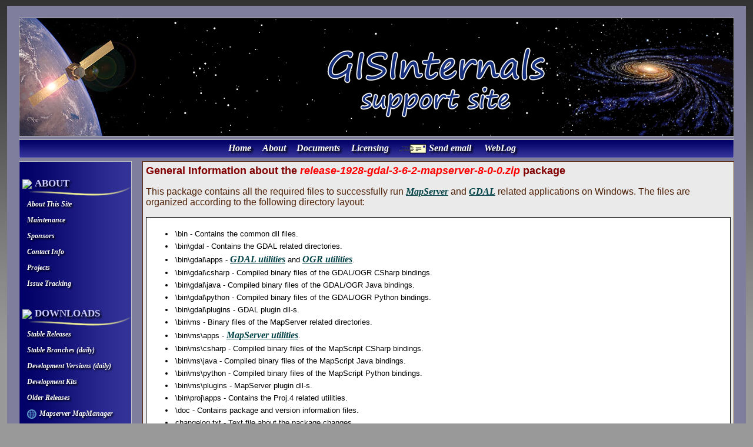

--- FILE ---
content_type: text/html; charset=UTF-8
request_url: http://archive.gisinternals.com/packageinfo.php?file=release-1928-gdal-3-6-2-mapserver-8-0-0.zip
body_size: 31380
content:
<!DOCTYPE html PUBLIC "-//W3C//DTD XHTML 1.0 Transitional//EN" "http://www.w3.org/TR/xhtml1/DTD/xhtml1-transitional.dtd">
<html xmlns="http://www.w3.org/1999/xhtml">

<!-- #BeginTemplate "three-column.dwt" -->

<head>
<!-- #BeginEditable "doctitle" -->
<title>GISInternals Support Site</title>
<!-- #EndEditable -->
<!-- #BeginEditable "headsection" -->
<meta name="google-site-verification" content="Gi4-YUWoR0q-DbmKfHOdllJUqMGUHEBV9kb6IT0Nz3I" />
<meta content="GISInternals Support Site" name="description" />
<meta content="GISInternals SDK GDAL MapServer" name="keywords" />
<!-- #EndEditable -->
<meta content="text/html; charset=iso-8859-2" http-equiv="Content-Type" />
<meta content="hu-hu" http-equiv="Content-Language" />
<meta content="General" name="rating" />
<meta content="no" http-equiv="imagetoolbar" />
<meta content="Copyright &copy; 2018, Tamas Szekeres, all rights reserved" name="copyright" />
<!-- #BeginEditable "includestyles" -->
<link href="styles/three-column-layout.css" rel="stylesheet" type="text/css" />
<!-- #EndEditable -->
<link rel="shortcut icon" href="favicon.ico"/>
<!-- #BeginEditable "includescripts" -->
<script type="text/javascript" src="https://code.jquery.com/jquery-1.7.2.min.js"></script>
<script type="text/javascript" src="scripts/gisinternals.js"></script>
<!-- #EndEditable -->
<!-- #BeginEditable "adsense" -->
<script async src="https://pagead2.googlesyndication.com/pagead/js/adsbygoogle.js?client=ca-pub-3817663472921822"
     crossorigin="anonymous"></script>
<!-- #EndEditable -->
</head>

<body id="mainbody">

<div id="container">
    <div id="logoback">
	<div id="logoleft">
	<img alt="" src="images/ban-title.png" style="float: right"/>
	</div>
	</div>
	<div id="topmenu">
		<ul>
			<li><a href="index.html" title="Home">Home</a></li>
			<li><a href="aboutgisinternals.html" title="About">About</a></li>
			<li><a href="kb.html" title="Documents">Documents</a></li>
			<li><a href="licensing.html" title="Licensing">Licensing</a></li>
			<li><img class="mailimage" alt="" src="images/sendmail.png" /><a href="mailto:gisinternals@gisinternals.com" title="Send email">Send email</a></li>
			<li><img class="mailimage" width="16" height="16" alt="" src="https://www.blogger.com/favicon.ico" /><a target="_blank" href="http://blog.gisinternals.com" title="WebLog">WebLog</a></li>
		</ul>
	</div>
	<div class="urbangreymenu">
		<!-- #BeginEditable "leftnavigation" -->
		<!--webbot bot="Include" u-include="includes/left-menu.html" tag="BODY" startspan -->

<p class="headerbar"><img src="favicon.ico"/>About</p>
<ul>
<li><a href="aboutgisinternals.html" title="About This Site">About This Site</a></li>
<li><a href="myprofile.html" title="Maintenance">Maintenance</a></li>
<li><a href="sponsors.html" title="Sponsors">Sponsors</a></li>
<li><a href="contact.html" title="Contact Info">Contact Info</a></li>
<li><a href="projects.html" title="Projects">Projects</a></li>
<li><a href="issues.html" title="Issue Tracking">Issue Tracking</a></li>
</ul>
<p class="headerbar"><img src="favicon.ico"/>Downloads</p>
<ul>
<li><a href="release.php" title="Stable Releases">Stable Releases</a></li>
<li><a href="stable.php" title="Stable Branches (daily duilds)">Stable Branches (daily)</a></li>
<li><a href="development.php" title="Development Versions (daily builds)">Development Versions (daily)</a></li>
<li><a href="sdk.php" title="Development Kits">Development Kits</a></li>
<li><a href="archive.php" title="Older Releases">Older Releases</a></li>
<li><a href="mapmanager.html" title="Mapserver MapManager"><img style="padding-left:0px;margin-left:0px" alt="MapManager" src="images/mapmanager.png"/>Mapserver MapManager</a></li>

</ul>

<p class="headerbar"><img src="favicon.ico"/>Build Status</p>
<ul>
<li><a href="status.php" title="Latest Build Status">Latest Build Status</a></li>

</ul>
<p class="headerbar"><img src="favicon.ico"/>Documentation</p>
<ul>
<li><a target="_blank" href="http://www.gisinternals.com/MapManager/" title="MapServer MapManager"><img style="padding-left:0px;margin-left:0px" alt="MapManager" src="images/mapmanager.png"/>MapServer MapManager</a></li>
<li><a href="kb.html" title="Documents">Documents</a></li>
<li><a href="changes.html" title="Change Log">Change Log</a></li>
<li><a href="licensing.html" title="License Information">License Information</a></li>
<li><a href="links.html" title="Related Links">Related Links</a></li>
</ul>
<div id="support">
<p style="color:green;font-weight:bold">Support GISInternals</p>
<form action="https://www.paypal.com/donate" method="post" target="_top">
<input type="hidden" name="business" value="8Q8KHSSNAWUBU" />
<input type="hidden" name="no_recurring" value="0" />
<input type="hidden" name="item_name" value="Thank you for supporting GISInternals" />
<input type="hidden" name="currency_code" value="USD" />
<input type="image" src="https://www.paypalobjects.com/en_US/i/btn/btn_donateCC_LG.gif" border="0" name="submit" title="PayPal - The safer, easier way to pay online!" alt="Donate with PayPal button" />
<img alt="" border="0" src="https://www.paypal.com/en_US/i/scr/pixel.gif" width="1" height="1" />
</form>
</div>
<!--webbot bot="Include" endspan i-checksum="37371" --><!-- #EndEditable --></div>
	<div id="rightnav">
		<!-- #BeginEditable "rightsidebar" -->
		<!--webbot bot="Include" u-include="includes/rightbar-main.html" tag="BODY" startspan -->
<div class="news">
<p class="header"><img src="favicon.ico"/>News</p>

<div class="newssection">
<h2>Events</h2>
<a target="_blank" href="https://2020.europe.foss4g.org/"><img width="130"  src="content-images/foss4g-europe-2020.svg" alt="FOSS4G Europe 2020"/></a>
<br/><br/>
<a target="_blank" href="https://2020.foss4g.org/"><img width="130" alt="FOSS4G 2020" src="content-images/FOS_HeaderLogo_2x.png" /></a>

</div>
<!--div class="newssection">
<a target="_blank" href="http://europe.foss4g.org/2015/"><img width="130"  src="../content-images/foss4ge2015.png" alt="FOSS4G Europe 2015"/></a>
</div-->

<!--div id="support">
<p style="color:green;font-weight:bold">Support GISInternals</p>
<form action="https://www.paypal.com/cgi-bin/webscr" method="post">
<input type="hidden" name="cmd" value="_s-xclick"/>
<input type="hidden" name="encrypted" value="-----BEGIN [base64]/[base64]/bBAMlhf/ZEcBpHUjVNcJwmm4UcIgr3xKi6JYzj7wqMZ6CY1gPzuozqlbxPyq6++Em7AXpzH2T8y25Yx+S3HcjUgO7/[base64]/Za+GJ/[base64]/9j/iKG4Thia/[base64]/nd7bTPK6GVdtJw8x8yrf1yOLRhNlAVVki0VB8CNYBVIPOS8fG43u3CzAgscIuqhQJLnFWyUyF6cn1AGOyeWQFW+FcpOB6SKXbfOrAzlqvDZEdtf3TVc7/Z5n90U4JurRtbNQAf44bvsihWFkZzm1vmXXQe9oLjr2YksGE=-----END PKCS7-----
">
<input type="image" src="https://www.paypalobjects.com/en_US/i/btn/btn_donateCC_LG.gif" name="submit" alt="PayPal - The safer, easier way to pay online!"/>
<img alt="" border="0" src="https://www.paypalobjects.com/en_US/i/scr/pixel.gif" width="1" height="1"/>
</form>
</div-->
</div>
<div class="logos">
<a target="_blank" href="http://www.osgeo.org"><img alt="Open Source Geospatial Foundation" width="160" src="content-images/osgeo.png" style="border: 1px solid #C0C0C0;" /></a>
<br/>
<a target="_blank" href="http://www.mapserver.org"><img alt="UMN MapServer" width="160" src="content-images/mapserver.png" style="border: 1px solid #C0C0C0;" /></a>
<br/>
<a target="_blank" href="http://www.gdal.org"><img alt="Geospatial Data Abstraction Library" width="70" src="content-images/gdal.png" style="border: 1px solid #C0C0C0;" /></a>


</div>
<!--webbot bot="Include" endspan i-checksum="35518" --><!-- #EndEditable --></div>
	<div id="content">
		<!-- #BeginEditable "maincontent" -->
    <div id="topictitleDiv" class="topictitle">General Information about the <span class="filename">release-1928-gdal-3-6-2-mapserver-8-0-0.zip</span> package</div>
    <p>This package contains all the required files to successfully run <a href="http://mapserver.org/">MapServer</a> and <a href="http://www.gdal.org/">GDAL</a> related applications on Windows.
    The files are organized according to the following directory layout:</p>
    <div class="sample">
    <ul>
    <li><span class="menuitem">\bin</span> - Contains the common dll files. </li>
    <li><span class="menuitem">\bin\gdal</span> - Contains the GDAL related directories. </li>
    <li><span class="menuitem">\bin\gdal\apps</span> - <a href="http://www.gdal.org/gdal_utilities.html">GDAL utilities</a> and <a href="http://www.gdal.org/ogr_utilities.html">OGR utilities</a>. </li>
    <li><span class="menuitem">\bin\gdal\csharp</span> - Compiled binary files of the GDAL/OGR CSharp bindings. </li>
    <li><span class="menuitem">\bin\gdal\java</span> - Compiled binary files of the GDAL/OGR Java bindings. </li>
    <li><span class="menuitem">\bin\gdal\python</span> - Compiled binary files of the GDAL/OGR Python bindings. </li>
    <li><span class="menuitem">\bin\gdal\plugins</span> - GDAL plugin dll-s.</li>
    <li><span class="menuitem">\bin\ms</span> -  Binary files of the MapServer related directories. </li>
    <li><span class="menuitem">\bin\ms\apps</span> - <a href="http://mapserver.org/utilities/index.html">MapServer utilities</a>. </li>
    <li><span class="menuitem">\bin\ms\csharp</span> - Compiled binary files of the MapScript CSharp bindings. </li>
    <li><span class="menuitem">\bin\ms\java</span> - Compiled binary files of the MapScript Java bindings. </li>
    <li><span class="menuitem">\bin\ms\python</span> - Compiled binary files of the MapScript Python bindings. </li>
    <li><span class="menuitem">\bin\ms\plugins</span> - MapServer plugin dll-s.</li>
    <li><span class="menuitem">\bin\proj\apps</span> -  Contains the Proj.4 related utilities. </li>
    <li><span class="menuitem">\doc</span> - Contains package and version information files. </li>
    <li><span class="menuitem">changelog.txt</span> - Text file about the package changes. </li>
     </ul>
     </div>
    
    <h2>General Installation Notes</h2>
    <p>In order to run the utility programs the compiled dll-s should be available to load during the execution. 
    Therefore the <strong>PATH</strong> environment parameter should contain the full path to /bin directory of the package or the dlls in this directory should be copied into the directory from which the application (executable) is running</p>
    <h2>Installing the GDAL/OGR plugins</h2>
    <p>Some of the GDAL/OGR drivers/data sources have been compiled as plugin dlls located in the <strong>\bin\gdal\plugins</strong> subdirectory. 
    When executing the GDAL/OGR related applications the plugins should be available to load by the driver manager. For this reason the corresponding dll-s should be copied into a <strong>\gdalplugins</strong> subdirectory from where the application executable is running.
    As an alternative solution the <strong>GDAL_DRIVER_PATH</strong> could also be set to point to the location of the plugin dll-s.</p>
    <p><span class="note">Note:</span> When using the Oracle and SDE plugins be sure that the client libraries have been installed in the environment previously.</p>
    <h2>Using the MapServer plugins</h2>
    <p>The mapserver plugin dll-s can be found in the <strong>\bin\ms\plugins</strong> subdirectory. 
    In order to use the plugins you have to modify the mapfile according to the following example: </p>
    <div class="sample">
    LAYER <br/>
    &nbsp;&nbsp; CONNECTIONTYPE PLUGIN <br/>
    &nbsp;&nbsp; PLUGIN "msplugin_mssql2008.dll" <br/>
    &nbsp;&nbsp; CONNECTION "server=.\MSSQLSERVER2008;database=geodb;Integrated Security=true" <br/>
    &nbsp;&nbsp; DATA "geom from rivers WITH(INDEX(geom_sidx)) USING UNIQUE ID USING SRID=0" <br/>
    &nbsp;&nbsp; ...<br/>
    END 
    </div>
    <p><span class="note">Note:</span> When using the Oracle and SDE plugins (Win32 packages only) be sure that the client libraries have been installed in the environment previously.</p>
    <h2>MapServer Version Information</h2>
    <p>The compiled MapServer reports the following version information. (mapserv -v)</p>
    <div id="msversionDiv" class="sample">MapServer version 8.0.0 OUTPUT=PNG OUTPUT=JPEG SUPPORTS=PROJ SUPPORTS=AGG SUPPORTS=FREETYPE SUPPORTS=CAIRO SUPPORTS=SVG_SYMBOLS SUPPORTS=SVGCAIRO SUPPORTS=ICONV SUPPORTS=FRIBIDI SUPPORTS=WMS_SERVER SUPPORTS=WMS_CLIENT SUPPORTS=WFS_SERVER SUPPORTS=WFS_CLIENT SUPPORTS=WCS_SERVER SUPPORTS=OGCAPI_SERVER SUPPORTS=FASTCGI SUPPORTS=THREADS SUPPORTS=GEOS SUPPORTS=PBF INPUT=JPEG INPUT=POSTGIS INPUT=OGR INPUT=GDAL INPUT=SHAPEFILE INPUT=FLATGEOBUF<br />
</div>
    <h2>Libraries used for the MapServer Compilation</h2>
    <p>MapServer have been compiled using the following dependent libraries</p>
    <div id="msdepsDiv" class="sample">swig - 4.0.2 <br />
zlib - v1.2.11 <br />
jpeg - jpeg-9d <br />
proj - 9.1.1 <br />
freetype - VER-2-11-0 <br />
harfbuzz - 3.0.0 <br />
geos - 3.10.2 <br />
gdal - v3.6.2 <br />
fcgi - 2.4.2 <br />
fribidi - v1.0.10 <br />
giflib - 5.0.5 <br />
cairo - cairo-1.16.0 <br />
libsvg - libsvg-0.5.0 <br />
libsvg-cairo - libsvg-cairo-0.5.0 <br />
pixman - pixman-0.40.0 <br />
fontconfig - fontconfig-2.13.94 <br />
pgsql - REL_14_0 <br />
iconv - libiconv-1.16 <br />
libxml2 - v2.9.12 <br />
oracle - instantclient_12_2 <br />
protobuf - v3.14.0 <br />
protobuf-c - v1.3.3 <br />
</div>
    <h2>GDAL Version Information</h2>
    <p>The compiled GDAL reports the following version information. (gdalinfo --version)</p>
    <div id="gdalversionDiv" class="sample">GDAL 3.6.2, released 2023/01/02<br />
</div>
    <h2>Supported GDAL Formats</h2>
    <p>The compiled GDAL package reports the following supported formats. (gdalinfo --formats). For more information about the GDAL formats visit: <a href="http://www.gdal.org/formats_list.html">GDAL Raster Formats</a></p>
    <div id="gdalformatsDiv" class="sample">Supported Formats:<br />
  ECW -raster- (rw+): ERDAS Compressed Wavelets (SDK 5.5)<br />
  JP2ECW -raster,vector- (rw+v): ERDAS JPEG2000 (SDK 5.5)<br />
  FITS -raster,vector- (rw+): Flexible Image Transport System<br />
  GeoRaster -raster- (rw+s): Oracle Spatial GeoRaster<br />
  HDF4 -raster,multidimensional raster- (ros): Hierarchical Data Format Release 4<br />
  HDF4Image -raster- (rw+): HDF4 Dataset<br />
  HDF5 -raster,multidimensional raster- (rovs): Hierarchical Data Format Release 5<br />
  HDF5Image -raster- (rov): HDF5 Dataset<br />
  BAG -raster,multidimensional raster,vector- (rw+v): Bathymetry Attributed Grid<br />
  KEA -raster- (rw+v): KEA Image Format (.kea)<br />
  MrSID -raster- (rov): Multi-resolution Seamless Image Database (MrSID)<br />
  netCDF -raster,multidimensional raster,vector- (rw+s): Network Common Data Format<br />
  PDF -raster,vector- (rw+vs): Geospatial PDF<br />
  VRT -raster,multidimensional raster- (rw+v): Virtual Raster<br />
  DERIVED -raster- (ro): Derived datasets using VRT pixel functions<br />
  GTiff -raster- (rw+vs): GeoTIFF<br />
  COG -raster- (wv): Cloud optimized GeoTIFF generator<br />
  NITF -raster- (rw+vs): National Imagery Transmission Format<br />
  RPFTOC -raster- (rovs): Raster Product Format TOC format<br />
  ECRGTOC -raster- (rovs): ECRG TOC format<br />
  HFA -raster- (rw+v): Erdas Imagine Images (.img)<br />
  SAR_CEOS -raster- (rov): CEOS SAR Image<br />
  CEOS -raster- (rov): CEOS Image<br />
  JAXAPALSAR -raster- (rov): JAXA PALSAR Product Reader (Level 1.1/1.5)<br />
  GFF -raster- (rov): Ground-based SAR Applications Testbed File Format (.gff)<br />
  ELAS -raster- (rw+v): ELAS<br />
  ESRIC -raster- (rov): Esri Compact Cache<br />
  AIG -raster- (rov): Arc/Info Binary Grid<br />
  AAIGrid -raster- (rwv): Arc/Info ASCII Grid<br />
  GRASSASCIIGrid -raster- (rov): GRASS ASCII Grid<br />
  ISG -raster- (rov): International Service for the Geoid<br />
  SDTS -raster- (rov): SDTS Raster<br />
  DTED -raster- (rwv): DTED Elevation Raster<br />
  PNG -raster- (rwv): Portable Network Graphics<br />
  JPEG -raster- (rwv): JPEG JFIF<br />
  MEM -raster,multidimensional raster- (rw+): In Memory Raster<br />
  JDEM -raster- (rov): Japanese DEM (.mem)<br />
  GIF -raster- (rwv): Graphics Interchange Format (.gif)<br />
  BIGGIF -raster- (rov): Graphics Interchange Format (.gif)<br />
  ESAT -raster- (rov): Envisat Image Format<br />
  BSB -raster- (rov): Maptech BSB Nautical Charts<br />
  XPM -raster- (rwv): X11 PixMap Format<br />
  BMP -raster- (rw+v): MS Windows Device Independent Bitmap<br />
  DIMAP -raster- (rovs): SPOT DIMAP<br />
  AirSAR -raster- (rov): AirSAR Polarimetric Image<br />
  RS2 -raster- (rovs): RadarSat 2 XML Product<br />
  SAFE -raster- (rov): Sentinel-1 SAR SAFE Product<br />
  PCIDSK -raster,vector- (rw+v): PCIDSK Database File<br />
  PCRaster -raster- (rw+): PCRaster Raster File<br />
  ILWIS -raster- (rw+v): ILWIS Raster Map<br />
  SGI -raster- (rw+v): SGI Image File Format 1.0<br />
  SRTMHGT -raster- (rwv): SRTMHGT File Format<br />
  Leveller -raster- (rw+v): Leveller heightfield<br />
  Terragen -raster- (rw+v): Terragen heightfield<br />
  ISIS3 -raster- (rw+v): USGS Astrogeology ISIS cube (Version 3)<br />
  ISIS2 -raster- (rw+v): USGS Astrogeology ISIS cube (Version 2)<br />
  PDS -raster- (rov): NASA Planetary Data System<br />
  PDS4 -raster,vector- (rw+vs): NASA Planetary Data System 4<br />
  VICAR -raster,vector- (rw+v): MIPL VICAR file<br />
  TIL -raster- (rov): EarthWatch .TIL<br />
  ERS -raster- (rw+v): ERMapper .ers Labelled<br />
  JP2OpenJPEG -raster,vector- (rwv): JPEG-2000 driver based on OpenJPEG library<br />
  L1B -raster- (rovs): NOAA Polar Orbiter Level 1b Data Set<br />
  FIT -raster- (rwv): FIT Image<br />
  GRIB -raster,multidimensional raster- (rwv): GRIdded Binary (.grb, .grb2)<br />
  RMF -raster- (rw+v): Raster Matrix Format<br />
  WCS -raster- (rovs): OGC Web Coverage Service<br />
  WMS -raster- (rwvs): OGC Web Map Service<br />
  MSGN -raster- (rov): EUMETSAT Archive native (.nat)<br />
  RST -raster- (rw+v): Idrisi Raster A.1<br />
  GSAG -raster- (rwv): Golden Software ASCII Grid (.grd)<br />
  GSBG -raster- (rw+v): Golden Software Binary Grid (.grd)<br />
  GS7BG -raster- (rw+v): Golden Software 7 Binary Grid (.grd)<br />
  COSAR -raster- (rov): COSAR Annotated Binary Matrix (TerraSAR-X)<br />
  TSX -raster- (rov): TerraSAR-X Product<br />
  COASP -raster- (ro): DRDC COASP SAR Processor Raster<br />
  R -raster- (rwv): R Object Data Store<br />
  MAP -raster- (rov): OziExplorer .MAP<br />
  KMLSUPEROVERLAY -raster- (rwv): Kml Super Overlay<br />
  WEBP -raster- (rwv): WEBP<br />
  Rasterlite -raster- (rwvs): Rasterlite<br />
  MBTiles -raster,vector- (rw+v): MBTiles<br />
  PLMOSAIC -raster- (ro): Planet Labs Mosaics API<br />
  CALS -raster- (rwv): CALS (Type 1)<br />
  WMTS -raster- (rwv): OGC Web Map Tile Service<br />
  SENTINEL2 -raster- (rovs): Sentinel 2<br />
  MRF -raster- (rw+v): Meta Raster Format<br />
  PNM -raster- (rw+v): Portable Pixmap Format (netpbm)<br />
  DOQ1 -raster- (rov): USGS DOQ (Old Style)<br />
  DOQ2 -raster- (rov): USGS DOQ (New Style)<br />
  PAux -raster- (rw+v): PCI .aux Labelled<br />
  MFF -raster- (rw+v): Vexcel MFF Raster<br />
  MFF2 -raster- (rw+): Vexcel MFF2 (HKV) Raster<br />
  GSC -raster- (rov): GSC Geogrid<br />
  FAST -raster- (rov): EOSAT FAST Format<br />
  BT -raster- (rw+v): VTP .bt (Binary Terrain) 1.3 Format<br />
  LAN -raster- (rw+v): Erdas .LAN/.GIS<br />
  CPG -raster- (rov): Convair PolGASP<br />
  NDF -raster- (rov): NLAPS Data Format<br />
  EIR -raster- (rov): Erdas Imagine Raw<br />
  DIPEx -raster- (rov): DIPEx<br />
  LCP -raster- (rwv): FARSITE v.4 Landscape File (.lcp)<br />
  GTX -raster- (rw+v): NOAA Vertical Datum .GTX<br />
  LOSLAS -raster- (rov): NADCON .los/.las Datum Grid Shift<br />
  NTv2 -raster- (rw+vs): NTv2 Datum Grid Shift<br />
  CTable2 -raster- (rw+v): CTable2 Datum Grid Shift<br />
  ACE2 -raster- (rov): ACE2<br />
  SNODAS -raster- (rov): Snow Data Assimilation System<br />
  KRO -raster- (rw+v): KOLOR Raw<br />
  ROI_PAC -raster- (rw+v): ROI_PAC raster<br />
  RRASTER -raster- (rw+v): R Raster<br />
  BYN -raster- (rw+v): Natural Resources Canada's Geoid<br />
  ARG -raster- (rwv): Azavea Raster Grid format<br />
  RIK -raster- (rov): Swedish Grid RIK (.rik)<br />
  USGSDEM -raster- (rwv): USGS Optional ASCII DEM (and CDED)<br />
  GXF -raster- (rov): GeoSoft Grid Exchange Format<br />
  NWT_GRD -raster- (rw+v): Northwood Numeric Grid Format .grd/.tab<br />
  NWT_GRC -raster- (rov): Northwood Classified Grid Format .grc/.tab<br />
  ADRG -raster- (rw+vs): ARC Digitized Raster Graphics<br />
  SRP -raster- (rovs): Standard Raster Product (ASRP/USRP)<br />
  BLX -raster- (rwv): Magellan topo (.blx)<br />
  PostGISRaster -raster- (rws): PostGIS Raster driver<br />
  SAGA -raster- (rw+v): SAGA GIS Binary Grid (.sdat, .sg-grd-z)<br />
  XYZ -raster- (rwv): ASCII Gridded XYZ<br />
  HF2 -raster- (rwv): HF2/HFZ heightfield raster<br />
  OZI -raster- (rov): OziExplorer Image File<br />
  CTG -raster- (rov): USGS LULC Composite Theme Grid<br />
  ZMap -raster- (rwv): ZMap Plus Grid<br />
  NGSGEOID -raster- (rov): NOAA NGS Geoid Height Grids<br />
  IRIS -raster- (rov): IRIS data (.PPI, .CAPPi etc)<br />
  PRF -raster- (rov): Racurs PHOTOMOD PRF<br />
  EEDAI -raster- (ros): Earth Engine Data API Image<br />
  DAAS -raster- (ro): Airbus DS Intelligence Data As A Service driver<br />
  SIGDEM -raster- (rwv): Scaled Integer Gridded DEM .sigdem<br />
  TGA -raster- (rov): TGA/TARGA Image File Format<br />
  OGCAPI -raster,vector- (rov): OGCAPI<br />
  STACTA -raster- (rovs): Spatio-Temporal Asset Catalog Tiled Assets<br />
  STACIT -raster- (rovs): Spatio-Temporal Asset Catalog Items<br />
  GPKG -raster,vector- (rw+vs): GeoPackage<br />
  CAD -raster,vector- (rovs): AutoCAD Driver<br />
  PLSCENES -raster,vector- (ro): Planet Labs Scenes API<br />
  NGW -raster,vector- (rw+s): NextGIS Web<br />
  GenBin -raster- (rov): Generic Binary (.hdr Labelled)<br />
  ENVI -raster- (rw+v): ENVI .hdr Labelled<br />
  EHdr -raster- (rw+v): ESRI .hdr Labelled<br />
  ISCE -raster- (rw+v): ISCE raster<br />
  Zarr -raster,multidimensional raster- (rw+vs): Zarr<br />
  HTTP -raster,vector- (ro): HTTP Fetching Wrapper<br />
</div>
    <h2>Supported OGR Formats</h2>
    <p>The compiled OGR package reports the following supported formats. (ogrinfo --formats) For more information about the OGR formats visit: <a href="http://www.gdal.org/ogr/ogr_formats.html">OGR Vector Formats</a></p>
    <div id="ogrformatsDiv" class="sample">Supported Formats:<br />
  JP2ECW -raster,vector- (rw+v): ERDAS JPEG2000 (SDK 5.5)<br />
  FITS -raster,vector- (rw+): Flexible Image Transport System<br />
  BAG -raster,multidimensional raster,vector- (rw+v): Bathymetry Attributed Grid<br />
  netCDF -raster,multidimensional raster,vector- (rw+s): Network Common Data Format<br />
  PDF -raster,vector- (rw+vs): Geospatial PDF<br />
  OCI -vector- (rw+): Oracle Spatial<br />
  ODBC -vector- (ro): <br />
  FileGDB -vector- (rw+): ESRI FileGDB<br />
  PCIDSK -raster,vector- (rw+v): PCIDSK Database File<br />
  PDS4 -raster,vector- (rw+vs): NASA Planetary Data System 4<br />
  VICAR -raster,vector- (rw+v): MIPL VICAR file<br />
  JP2OpenJPEG -raster,vector- (rwv): JPEG-2000 driver based on OpenJPEG library<br />
  MBTiles -raster,vector- (rw+v): MBTiles<br />
  EEDA -vector- (ro): Earth Engine Data API<br />
  OGCAPI -raster,vector- (rov): OGCAPI<br />
  ESRI Shapefile -vector- (rw+v): ESRI Shapefile<br />
  MapInfo File -vector- (rw+v): MapInfo File<br />
  UK .NTF -vector- (rov): UK .NTF<br />
  LVBAG -vector- (rov): Kadaster LV BAG Extract 2.0<br />
  OGR_SDTS -vector- (rov): SDTS<br />
  S57 -vector- (rw+v): IHO S-57 (ENC)<br />
  DGN -vector- (rw+v): Microstation DGN<br />
  OGR_VRT -vector- (rov): VRT - Virtual Datasource<br />
  Memory -vector- (rw+): Memory<br />
  CSV -vector- (rw+v): Comma Separated Value (.csv)<br />
  NAS -vector- (rov): NAS - ALKIS<br />
  GML -vector- (rw+v): Geography Markup Language (GML)<br />
  GPX -vector- (rw+v): GPX<br />
  LIBKML -vector- (rw+v): Keyhole Markup Language (LIBKML)<br />
  KML -vector- (rw+v): Keyhole Markup Language (KML)<br />
  GeoJSON -vector- (rw+v): GeoJSON<br />
  GeoJSONSeq -vector- (rw+v): GeoJSON Sequence<br />
  ESRIJSON -vector- (rov): ESRIJSON<br />
  TopoJSON -vector- (rov): TopoJSON<br />
  Interlis 1 -vector- (rw+v): Interlis 1<br />
  Interlis 2 -vector- (rw+v): Interlis 2<br />
  OGR_GMT -vector- (rw+v): GMT ASCII Vectors (.gmt)<br />
  GPKG -raster,vector- (rw+vs): GeoPackage<br />
  SQLite -vector- (rw+v): SQLite / Spatialite<br />
  WAsP -vector- (rw+v): WAsP .map format<br />
  PGeo -vector- (ro): ESRI Personal GeoDatabase<br />
  MSSQLSpatial -vector- (rw+): Microsoft SQL Server Spatial Database<br />
  OGR_OGDI -vector- (ro): OGDI Vectors (VPF, VMAP, DCW)<br />
  PostgreSQL -vector- (rw+): PostgreSQL/PostGIS<br />
  MySQL -vector- (rw+): MySQL<br />
  OpenFileGDB -vector- (rw+v): ESRI FileGDB<br />
  DXF -vector- (rw+v): AutoCAD DXF<br />
  CAD -raster,vector- (rovs): AutoCAD Driver<br />
  FlatGeobuf -vector- (rw+v): FlatGeobuf<br />
  Geoconcept -vector- (rw+v): Geoconcept<br />
  GeoRSS -vector- (rw+v): GeoRSS<br />
  VFK -vector- (ro): Czech Cadastral Exchange Data Format<br />
  PGDUMP -vector- (w+v): PostgreSQL SQL dump<br />
  OSM -vector- (rov): OpenStreetMap XML and PBF<br />
  GPSBabel -vector- (rw+): GPSBabel<br />
  OGR_PDS -vector- (rov): Planetary Data Systems TABLE<br />
  WFS -vector- (rov): OGC WFS (Web Feature Service)<br />
  OAPIF -vector- (ro): OGC API - Features<br />
  EDIGEO -vector- (rov): French EDIGEO exchange format<br />
  SVG -vector- (rov): Scalable Vector Graphics<br />
  Idrisi -vector- (rov): Idrisi Vector (.vct)<br />
  XLS -vector- (ro): MS Excel format<br />
  ODS -vector- (rw+v): Open Document/ LibreOffice / OpenOffice Spreadsheet <br />
  XLSX -vector- (rw+v): MS Office Open XML spreadsheet<br />
  Elasticsearch -vector- (rw+): Elastic Search<br />
  Carto -vector- (rw+): Carto<br />
  AmigoCloud -vector- (rw+): AmigoCloud<br />
  SXF -vector- (rov): Storage and eXchange Format<br />
  Selafin -vector- (rw+v): Selafin<br />
  JML -vector- (rw+v): OpenJUMP JML<br />
  PLSCENES -raster,vector- (ro): Planet Labs Scenes API<br />
  CSW -vector- (ro): OGC CSW (Catalog  Service for the Web)<br />
  VDV -vector- (rw+v): VDV-451/VDV-452/INTREST Data Format<br />
  GMLAS -vector- (rwv): Geography Markup Language (GML) driven by application schemas<br />
  MVT -vector- (rw+v): Mapbox Vector Tiles<br />
  NGW -raster,vector- (rw+s): NextGIS Web<br />
  MapML -vector- (rw+v): MapML<br />
  TIGER -vector- (rov): U.S. Census TIGER/Line<br />
  AVCBin -vector- (rov): Arc/Info Binary Coverage<br />
  AVCE00 -vector- (rov): Arc/Info E00 (ASCII) Coverage<br />
  HTTP -raster,vector- (ro): HTTP Fetching Wrapper<br />
</div>
    <h2>Libraries used for the GDAL Compilation</h2>
    <p>GDAL have been compiled using the following dependent libraries</p>
    <div id="gdaldepsDiv" class="sample">swig - 4.0.2 <br />
zlib - v1.2.11 <br />
python - Python310-32 <br />
libpng - lpng1637 <br />
geos - 3.10.2 <br />
pgsql - REL_14_0 <br />
libcurl - curl-7_79_1 <br />
openssl - OpenSSL_1_1_1l <br />
sqlite - 3.37.2 <br />
spatialite - libspatialite-5.0.1 <br />
iconv - libiconv-1.16 <br />
librttopo - librttopo-1.1.0 <br />
freexl - freexl-1.0.6 <br />
pcre - pcre-8.44 <br />
xerces - Xerces-C_3_2_2 <br />
expat - R_2_4_4 <br />
ogdi - ogdi_4_1_0 <br />
libwebp - v1.2.1 <br />
boost - boost-1.75.0 <br />
kml - 1.3.0 <br />
poppler - poppler-0.89.0 <br />
openjpeg - v2.4.0 <br />
libtiff - v4.3.0 <br />
zstd - v1.5.0 <br />
libgeotiff - 1.7.1 <br />
cfitsio - cfitsio-3.49 <br />
hdf5 - hdf5-1_12_0 <br />
szip - szip-2.1.1 <br />
kealib - kealib-1.4.14 <br />
hdf4 - hdf-4.2.13 <br />
ecw - ERDAS ECW JPEG 2000 SDK 5.5.0 <br />
filegdb - FileGDB_API_1_5_1-VS2017 <br />
mrsid - MrSID_DSDK-9.5.4.5047-win32-vc16 <br />
oracle - instantclient_12_2 <br />
netcdf - v4.8.1 <br />
proj - 9.1.1 <br />
</div>
		<!-- #EndEditable -->
		</div>
	<div id="footer">
		<p>GISInternals | <a href="mailto:gisinternals@gisinternals.com" title="Mail to GISInternals">gisinternals@gisinternals.com</a></p>
		<p>Copyright &copy; 2024 | All Rights Reserved</p>
	</div>
</div>
<script type="text/javascript">
var gaJsHost = (("https:" == document.location.protocol) ? "https://ssl." : "http://www.");
document.write(unescape("%3Cscript src='" + gaJsHost + "google-analytics.com/ga.js' type='text/javascript'%3E%3C/script%3E"));
</script>
<script type="text/javascript">
try {
var pageTracker = _gat._getTracker("UA-13269500-1");
pageTracker._trackPageview();
} catch(err) {}</script>
</body>

<!-- #EndTemplate -->

</html>


--- FILE ---
content_type: text/html; charset=utf-8
request_url: https://www.google.com/recaptcha/api2/aframe
body_size: 267
content:
<!DOCTYPE HTML><html><head><meta http-equiv="content-type" content="text/html; charset=UTF-8"></head><body><script nonce="JiuB3NJfImEDGRtwyumVhg">/** Anti-fraud and anti-abuse applications only. See google.com/recaptcha */ try{var clients={'sodar':'https://pagead2.googlesyndication.com/pagead/sodar?'};window.addEventListener("message",function(a){try{if(a.source===window.parent){var b=JSON.parse(a.data);var c=clients[b['id']];if(c){var d=document.createElement('img');d.src=c+b['params']+'&rc='+(localStorage.getItem("rc::a")?sessionStorage.getItem("rc::b"):"");window.document.body.appendChild(d);sessionStorage.setItem("rc::e",parseInt(sessionStorage.getItem("rc::e")||0)+1);localStorage.setItem("rc::h",'1768392478733');}}}catch(b){}});window.parent.postMessage("_grecaptcha_ready", "*");}catch(b){}</script></body></html>

--- FILE ---
content_type: text/css
request_url: http://archive.gisinternals.com/styles/three-column-layout.css
body_size: 11713
content:
@charset "iso-8859-1";
#mainbody {
	font-family: Tahoma, Helvetica, Arial, sans-serif;
	margin: 0;
	padding: 0;
	background-color: #999999; /*dk green*/;
	color: #000000;
	background-image: url('../images/back.png');
	background-repeat: repeat-x;
}
/*===============indicates no border around any image ============*/
body img {
	border: 0px;
	text-decoration: none;
}
/* ============ margins auto center the container on the page ==========*/
#container {
	margin: 10px auto 10px auto;
	padding: 20px;
	background-color: #7F7E9D;
	width: 95%;
	background-repeat: repeat;
}
/*=================== styles for top banner ========================*/

/* sets style for page banner */

#logoback {
	background-position: left;
	border: 1px solid #C0C0C0;
	padding: 0px;
	margin: 0px;
	vertical-align : top;
	background-image: url('../images/sky.gif');
	background-repeat: repeat;
	height: 200px;
}
#logoleft {
	background-position: left;
	padding: 0px;
	margin: 0px;
	vertical-align : top;
	background-image: url('../images/banner.jpg');
	background-repeat: no-repeat;
	height: 200px;
}
#logoright {
	background-position: right;
	float: right;
	width: 400px;
	height: 150px;
	margin-left: 0px;
	margin-top: 0px;
	padding: 0px;
	color: #bd7b7c;
	font-size: 90%;
	font-weight: bold;
	text-align: right;
	font-family: Georgia, "Times New Roman", Times, serif;
	background-image: url('../images/ban-title.png');
}

/*styles search button color*/

.search {
	background-color: #000000;
	color: #FFFFFF;
	font-weight: bold;
}

/*=================== styles for top menu ======================*/
#topmenu {
	margin: 5px 0px 5px 0px;
	text-align: center;
	font-size: .90em;
	padding-top: 5px;
	padding-bottom: 5px;
	color: inherit;
	border-top: 2px solid #242F24;
	border-bottom: 2px solid #242F24;
	height: 20px;
	background-image: url('../images/menuback.png');
	background-repeat: repeat-x;
	border: 1px solid #C0C0C0;
}
#topmenu ul {
	margin: 0;
	padding: 0;
	list-style-type: none;
}
#topmenu li {
	display: inline;
	list-style-type: none;
	padding: 0px;
	padding-right: 1em;
}
#topmenu li a {
	color: #FFFFFF;
	font-family: Candara;
	text-decoration: none;
	text-shadow: #000000 0.2em 0.2em 3px;
}
#topmenu ul li a:hover{ /*hover state CSS*/
color: white;
background: black;
}


/*==============all site links==============*/
a:link {
	font-weight: bold;
	color: #004145;
	background: transparent;
	text-decoration: underline;
}
a:visited {
	font-weight: bold;
	color: #660066;
	background: transparent;
	padding: 0px;
	text-decoration: underline;
}
a:hover {
	font-weight: bold;
	text-decoration : none;
	color: #000000;
	background-color: #CCCCFF;
}
a:active {
	font-weight: bold;
	text-decoration : underline;
	background: #BFDFE2;
	color: #000000;
}
/*====================== styles for main content area =========================*/
#sources{
	margin: 10px 0px 30px 0px;
	font-family: Verdana;
	font-size: small;
	color: #800000;
	font-style: italic;
	font-weight: bold;
	text-decoration: underline;
	background-image: url('../images/headerimg.png');
	background-repeat: no-repeat;
	padding-left: 40px;
	border-bottom-style: solid;
	padding-bottom: 40px;
}

#sources2{
	margin: 10px 0px 30px 0px;
	font-family: Verdana;
	font-size: small;
	color: #800000;
	font-style: italic;
	font-weight: bold;
	text-decoration: underline;
}

#sources2 img {
	vertical-align: middle;
}

#citation {
	font-family: "Segoe UI";
	font-size: small;
	color: #669900;
	font-style: italic;
}

#ordernotify {
	font-family: "Segoe UI";
	font-size: large;
	color: #800000;
	font-style: normal;
	font-weight: bold;
}


#preamble {
	font-family: "Segoe UI";
	font-size: large;
	color: #009900;
	font-style: italic;
	font-weight: bold;
	margin-bottom: 20px;
}

#likebadge {
	width: 200px;
	height: 150px;
	position: inherit;
}



a {
	font-family: "Segoe UI";
	font-size: medium;
	color: #0033CC;
	font-style: italic;
}



/*===========content area list items==============*/
#content {
	border: thin solid #4F2107;
	/*margin-right: 190px;*/
	margin-left: 210px;
	padding: 5px;
	text-align: left;
	vertical-align: top;
	background-color: #EAEAEA;
	color: #4F2107;
}
#content ul li {
	margin: 2px;
	padding: 2px;
}
#content li li {
	padding: 2px 0;
}

#content > div {
	clear: none !important;
}

/* *****************************************************
Navigation Bar - Right hand side 
**************************************************** */
#rightnav {
	color: #000;
	padding: 10px 10px 10px 10px;
	margin: 0px 0px 10px 0px;
	border: 1px solid #003366;
	float: right;
	background-color: #EAEAEA;
	width: 160px;
	display: none;
}
#rightnav .header{
	margin: 10px;
	background-color: #7F7E9D;
	font: bold 13px Verdana;
	color: white;
/*bottom spacing between header and rest of content*/;	text-transform: uppercase;
	padding: 7px 0 7px 10px;
/*31px is left indentation of header text*/	text-shadow: #000000 0.2em 0.2em 3px;
	background-image: url('../images/menuback.png');
	background-repeat: repeat-x;
}

.header img {
	vertical-align: middle;
	padding-right: 5px;
}

	
#rightnav p {
	font-size: small;
}

#rightnav a {
	font-size: small;
}

/* *****************************************************
Navigation Bar - Left hand side 
**************************************************** */

/*Credits: Dynamic Drive CSS Library */
/*URL: http://www.dynamicdrive.com/style/ */

.urbangreymenu{
	border: 1px solid #C0C0C0;
	width: 190px; /*width of menu*/;
	float: left;
	background-image: url('../images/leftback.png');
	background-repeat: repeat-y;
	margin-top: 0px;
	margin-bottom: 5px;
}
.urbangreymenu .headerbar{
	background-position: 8px 6px;
	font: bold 17px Candara;
	color: #CCCCFF;
	background: no-repeat 8px 6px;
/*last 2 values are the x and y coordinates of bullet image*/	margin-bottom: 0; /*bottom spacing between header and rest of content*/;
	text-transform: uppercase;
	padding: 10px 0 0px 0px;
/*31px is left indentation of header text*/
	text-shadow: #000000 0.2em 0.2em 3px;
	background-image: url('../images/menuheader.png');
	height: 32px;
}

.urbangreymenu ul{
list-style-type: none;
margin: 0;
padding: 0;
margin-bottom: 0; /*bottom spacing between each UL and rest of content*/
}

.urbangreymenu img {
	vertical-align: middle;
	padding-right: 5px;
	padding-left: 5px;
}


.urbangreymenu ul li{
	padding-left: 5px;
}

.urbangreymenu ul li a{
	background-position: #FFFFCC;
	font: italic 12px Candara;
	color: #FFFFFF;
	display: block;
	padding: 5px 0;
	line-height: 17px;
	padding-left: 8px; /*link text is indented 8px*/;
	font-weight: bold;
	text-decoration: none;
	text-shadow: #000000 0.2em 0.2em 3px;
}
.urbangreymenu ul li a:visited{
	color: #FFFFFF;
}

.urbangreymenu ul li a:hover{ /*hover state CSS*/
color: white;
background: black;
}

/*============== dropdown menu styles ===================*/

.dropdown div
{
	position: absolute;
	visibility: hidden;
	margin: 0 10 0 10;
	padding: 5px 10px;
	border: 1px solid #4F2107;
	background-color: #6699CC;
}
.dropdown div a
{
	position: relative;
	display: block;
	margin: 0 10 0 10;
	padding: 5px 10px;
	width: auto;
	white-space: nowrap;
	text-align: left;
	text-decoration: none;
	color: #2875DE;
	font: 11px arial;
	background-color: #6699CC;
}

/*============== Styles for footer ===================*/
#footer {
	border-top: 2px solid #242F24;
	clear: both;
	padding: 5px;
	text-align: center;
	font-family: Candara;
	font-size: small;
	margin-top: 5px;
	border-top-color: #CCCCCC;
	color: #FFFFFF;
}
#footer p {
	margin-top: 0px;
	margin-bottom: 0px;
}
#footer a {
	font-size: small;
	color: #99CCFF;
}

/*================== general styles =================*/
hr {
	text-align: center;
	background-color: #004145;
	height: 1px;
}
#comment {
	font-family: Candara;
	color: #104793;
}

/* =================Styles for heading tags =============== */
h1, h2, h3, h4 {
	color: #666699; /*dk green*/;
	background-color: inherit;
	font-family: Georgia, "Times New Roman", Times, serif;
}
h1 {
	font-size: 1.5em;
}
h2 {
	font-size: 1em;
}
h3 {
	font-size: .9em;
}
h4 {
	font-size: .9em;
}
/*================used to center anything==============*/
.center {
	text-align: center;
}
.justify {
	text-align:justify;
}

/*================tables==============*/
table
{
	border: 2px solid #9999FF;
	margin-top: 1em;
	margin-bottom: 0em;
	background-color: #FFFFFF;
}

th
{
    padding: 2px 8px 2px 8px;
    text-align: left;
    background: #CCCCCC;
    margin: .25em;
    vertical-align: bottom;
    font-family: Arial;
    color: #000066;
    font-weight: bold;
}
	
tr
{
    border: thin solid #000000;
    vertical-align: top;
}

td
{
    border: thin solid #C0C0C0;
    padding: 2px 8px 2px 8px;
    font-size: 80%;
    margin: 0em;
    vertical-align: middle;
}

td.title
{
    font-weight: bold;
    color: #000000;
}

div.sample
{
    border-width: thin;
    border-style: solid;
    padding: 5px;
    background-color: #FFFFFF;
    font-family: Arial, Helvetica, sans-serif;
    font-weight: normal;
    font-size: small;
    color: #000000;
    font-style: normal;
}

.topictitle
{
    font-family: Arial;
    font-weight: bold;
    font-size: large;
    color: #800000;
}

span.filename
{
    font-style: italic;
    color: #FF0000;
}

.note
{
	color: red;
	font-weight: normal;
}
/* ============floats images to right or left ============*/
.imgrgt {
	float: right;
	padding: 7px;
}
.imglft {
	float: left;
	padding: 7px;
}

.smtxt {
	font-size:small;
}
#publish td {
	padding: 20px;
	border-bottom-style: solid;
	border-width: medium;
	margin: 0px;
	border-spacing: 0px;
}
#publish tr {
	border-spacing: 0px;
	padding: 0px;
	margin: 0px;
}
#poembody {
	margin-top: 50px;
	margin-bottom: 50px;
}
#sharebutton {
	text-align: right;
}

#introsection {
	border-color: #800000;
	margin-top: 50px;
	margin-bottom: 50px;
	border-bottom-style: solid;
	padding-bottom: 20px;
}
.newssection {
	margin: 10px;
	border-bottom-style: solid;
	padding-bottom: 10px;
}

.newssection a:hover {
	font-weight:normal;
	background-color: transparent;
}

.newssection a img:hover{
	border: thin solid #3366CC;
}

.sponsorsection {
	margin: 10px;
	padding-bottom: 10px;
}

.sponsorsection a:hover {
	font-weight:normal;
	background-color: transparent;
}

.sponsorsection a img:hover{
	border: thin solid #3366CC;
}



.news {
	color: #000;
	padding: 0px;
	border: 1px solid #663300;
	background-color: #FFFF99;
}
.logos {
	padding: 10px 10px 0px 0px;
	text-align: center;
}

.logos img {
	margin-bottom: 5px;
}
#support {
	padding: 5px 0px 0px 0px;
	margin: 0px;
	text-align: center;
	background-color: #FFFFFF;
	border-top-style: solid;
	border-top-width: 1px;
	border-top-color: #808000;
}

#poemdate {
	font-size: small;
	font-style: italic;
	font-weight: bold;
}
.mailimage {
	vertical-align: middle;
	margin-right: 4px;
	margin-left: 0px;
}
.menuimage {
	vertical-align: middle;
	margin-right: 0px;
	margin-left: 0px;
	padding-right: 0px;
	padding-left: 0px;
}

#linkref {
	text-decoration: none;
}

#designedby {
	font-size: x-small;
	font-weight: bold;
	font-style: italic;
}

#currentmirror {
	font-size: xx-small;
	font-style: italic;
	text-align: right;
}


--- FILE ---
content_type: application/javascript
request_url: http://archive.gisinternals.com/scripts/gisinternals.js
body_size: 2987
content:
var timeout         = 500;
var closetimer		= 0;
var ddmenuitem      = 0;

var serverlist = [
{name: 'download.gisinternals.com', url: 'https://download.gisinternals.com/getcontent.php?callback=?'},
{name: 'build2.gisinternals.com', url: 'https://build2.gisinternals.com/getcontent.php?callback=?'},
];

var currenthost = 0;

$.ajaxSetup({
     timeout: 7000
  });

// open hidden layer
function mopen(id)
{	
	// cancel close timer
	mcancelclosetime();

	// close old layer
	if(ddmenuitem) ddmenuitem.style.visibility = 'hidden';

	// get new layer and show it
	ddmenuitem = document.getElementById(id);
	ddmenuitem.style.visibility = 'visible';

}
// close showed layer
function mclose()
{
	if(ddmenuitem) ddmenuitem.style.visibility = 'hidden';
}

// go close timer
function mclosetime()
{
	closetimer = window.setTimeout(mclose, timeout);
}

// cancel close timer
function mcancelclosetime()
{
	if(closetimer)
	{
		window.clearTimeout(closetimer);
		closetimer = null;
	}
}

function loadContent(params) {
    loadContent2(params, currenthost);
}

function loadContent2(params, host) {
    $('#servercontent').html("Loading content from " + serverlist[host].name + "...<img src=\"images/loader.gif\" width=\"150px\"/>");
    $.getJSON(serverlist[host].url,
      params,
      function(data) {
          $('#servercontent').html(data.html);
          currenthost = host;
          $('#currentmirror').html("loaded from: " + serverlist[host].name);
      })
      .error(function(jqXHR, textStatus, errorThrown) {
          $('#servercontent').html("<span style=\"color:red\">Could not access server content! </span><input type=\"button\" value=\"Retry\" onClick=\"window.location.reload()\">");
          ++host;
          if (host == serverlist.length)
              host = 0;

          if (host != currenthost)
              loadContent2(params, host);
      });
  }

  function parseUrl(url) {
      var a = document.createElement('a');
      a.href = url;
      return {
          source: url,
          protocol: a.protocol.replace(':', ''),
          host: a.hostname,
          port: a.port,
          query: a.search,
          params: (function() {
              var ret = {},
                seg = a.search.replace(/^\?/, '').split('&'),
                len = seg.length, i = 0, s;
              for (; i < len; i++) {
                  if (!seg[i]) { continue; }
                  s = seg[i].split('=');
                  ret[s[0]] = s[1];
              }
              return ret;
          })(),
          file: (a.pathname.match(/\/([^\/?#]+)$/i) || [, ''])[1],
          hash: a.hash.replace('#', ''),
          path: a.pathname.replace(/^([^\/])/, '/$1'),
          relative: (a.href.match(/tps?:\/\/[^\/]+(.+)/) || [, ''])[1],
          segments: a.pathname.replace(/^\//, '').split('/')
      };
  }


// close layer when click-out
document.onclick = mclose; 


--- FILE ---
content_type: image/svg+xml
request_url: http://archive.gisinternals.com/content-images/foss4g-europe-2020.svg
body_size: 61856
content:
<?xml version="1.0" encoding="UTF-8" standalone="no"?><!-- Generator: Gravit.io --><svg xmlns="http://www.w3.org/2000/svg" xmlns:xlink="http://www.w3.org/1999/xlink" style="isolation:isolate" viewBox="0 0 120 50" width="120pt" height="50pt"><defs><clipPath id="_clipPath_ZsN5HZHGAZXJ3b2Hva6H7zCQ4SSU4leo"><rect width="120" height="50"/></clipPath></defs><g clip-path="url(#_clipPath_ZsN5HZHGAZXJ3b2Hva6H7zCQ4SSU4leo)"><path d=" M 111.889 16.726 L 106.868 10.857 C 106.792 10.768 106.638 10.675 106.524 10.649 L 97.911 8.68 C 97.797 8.654 97.61 8.633 97.493 8.633 L 96.678 8.633 L 96.678 8.633 Q 87.805 8.585 82.698 8.579 C 78.306 8.574 76.002 8.592 75.786 8.633 C 70.179 9.692 67.105 10.501 66.602 10.607 Q 66.099 10.713 65.543 11.323 L 65.543 11.323 L 60.952 16.644 L 60.952 16.644 L 56.317 11.13 C 56.167 10.951 55.86 10.762 55.632 10.708 L 46.836 8.633 L 45.81 8.633 L 45.81 8.633 Q 36.937 8.585 31.83 8.579 C 27.438 8.574 25.134 8.592 24.918 8.633 C 19.311 9.692 16.237 10.501 15.734 10.607 Q 15.231 10.713 14.675 11.323 L 14.675 11.323 L 10.014 16.726 L 8.262 16.726 C 7.776 16.974 8.012 17.512 8.597 17.406 Q 8.597 17.702 8.59 18.57 L 11.856 18.57 Q 11.869 17.772 11.869 17.406 Q 11.869 17.406 11.869 17.406 C 11.869 17.406 11.869 17.406 11.869 17.406 C 11.935 17.418 11.998 17.419 12.054 17.406 L 12.054 17.406 L 12.054 17.406 L 57.673 17.406 L 57.673 17.406 C 57.723 17.785 58.052 18.174 58.552 18.122 Q 58.552 18.372 58.552 18.558 L 63.404 18.558 Q 63.404 18.431 63.404 18.122 C 63.786 18.162 64.094 17.788 64.196 17.406 L 64.196 17.406 L 64.196 17.406 L 64.196 17.406 L 64.196 17.406 L 64.196 17.406 L 64.196 17.406 L 64.196 17.406 L 64.196 17.406 L 64.196 17.406 L 64.196 17.406 L 64.196 17.406 L 64.196 17.406 L 64.196 17.406 L 64.196 17.406 L 64.196 17.406 L 64.196 17.406 L 64.196 17.406 L 64.196 17.406 L 64.196 17.406 L 64.196 17.406 L 64.196 17.406 L 64.196 17.406 L 64.196 17.406 L 64.196 17.406 L 109.621 17.406 Q 109.621 17.702 109.613 18.557 L 113.362 18.557 Q 113.362 17.772 113.362 17.406 C 113.898 17.492 114.242 16.988 113.793 16.726 L 111.889 16.726 Z  M 66.617 16.581 L 70.75 16.588 C 70.751 16.586 70.751 16.584 70.751 16.582 C 70.749 16.563 70.745 16.541 70.734 16.525 C 70.719 16.495 70.7 16.467 70.679 16.444 C 70.679 16.442 70.679 16.442 70.679 16.442 L 66.632 11.899 C 66.632 11.899 66.632 11.899 66.632 11.899 C 66.609 11.872 66.583 11.848 66.554 11.829 C 66.539 11.819 66.522 11.812 66.505 11.812 C 66.49 11.815 66.475 11.823 66.469 11.836 C 66.45 11.878 66.441 11.923 66.443 11.969 C 66.443 11.969 66.443 11.971 66.443 11.971 L 66.443 16.266 C 66.443 16.364 66.482 16.459 66.551 16.529 C 66.571 16.549 66.593 16.566 66.617 16.581 L 66.617 16.581 L 66.617 16.581 Z  M 62.832 16.576 L 65.967 16.58 C 66.045 16.569 66.119 16.533 66.177 16.476 C 66.246 16.408 66.285 16.313 66.285 16.215 C 66.285 16.215 66.285 16.215 66.285 16.215 L 66.285 11.861 C 66.285 11.859 66.285 11.859 66.285 11.857 C 66.287 11.812 66.278 11.766 66.257 11.726 C 66.251 11.711 66.236 11.7 66.219 11.7 C 66.202 11.7 66.183 11.707 66.168 11.717 C 66.138 11.734 66.113 11.757 66.09 11.783 C 66.088 11.783 66.088 11.783 66.088 11.785 L 61.846 16.351 C 61.846 16.351 61.846 16.353 61.846 16.353 C 61.822 16.376 61.803 16.404 61.788 16.433 C 61.778 16.45 61.774 16.469 61.772 16.491 C 61.774 16.512 61.784 16.531 61.803 16.544 C 61.846 16.567 61.892 16.577 61.941 16.573 C 61.941 16.573 61.943 16.573 61.943 16.573 L 62.832 16.576 L 62.832 16.576 Z  M 22.988 16.593 L 20.74 16.589 C 20.712 16.584 20.686 16.573 20.662 16.558 C 20.637 16.537 20.62 16.505 20.62 16.472 C 20.624 16.421 20.641 16.372 20.671 16.332 C 20.673 16.33 20.673 16.33 20.673 16.33 L 24.944 9.947 C 24.944 9.947 24.944 9.947 24.944 9.947 C 24.963 9.915 24.989 9.885 25.016 9.86 C 25.025 9.851 25.035 9.845 25.048 9.843 C 25.055 9.845 25.061 9.851 25.061 9.858 C 25.078 9.898 25.084 9.942 25.082 9.987 C 25.082 9.987 25.082 9.989 25.082 9.989 L 25.082 16.217 C 25.082 16.315 25.044 16.41 24.974 16.48 C 24.904 16.55 24.809 16.588 24.711 16.588 L 22.988 16.593 L 22.988 16.593 L 22.988 16.593 L 22.988 16.593 L 22.988 16.593 L 22.988 16.593 L 22.988 16.593 L 22.988 16.593 L 22.988 16.593 L 22.988 16.593 L 22.988 16.593 L 22.988 16.593 L 22.988 16.593 L 22.988 16.593 L 22.988 16.593 L 22.988 16.593 L 22.988 16.593 L 22.988 16.593 L 22.988 16.593 L 22.988 16.593 L 22.988 16.593 L 22.988 16.593 L 22.988 16.593 L 22.988 16.593 L 22.988 16.593 L 22.988 16.593 L 22.988 16.593 L 22.988 16.593 L 22.988 16.593 L 22.988 16.593 L 22.988 16.593 L 22.988 16.593 L 22.988 16.593 Z  M 75.641 9.57 L 71.352 15.944 C 71.352 15.944 71.352 15.944 71.352 15.946 C 71.331 15.978 71.308 16.006 71.278 16.031 C 71.27 16.04 71.259 16.046 71.247 16.048 C 71.24 16.046 71.236 16.04 71.234 16.033 C 71.217 15.993 71.211 15.948 71.213 15.904 C 71.213 15.904 71.213 15.902 71.213 15.902 L 71.213 10.582 C 71.215 10.476 71.253 10.374 71.323 10.294 C 71.388 10.209 71.482 10.152 71.585 10.131 L 75.514 9.379 C 75.514 9.379 75.514 9.379 75.514 9.379 C 75.541 9.375 75.567 9.371 75.592 9.371 C 75.622 9.368 75.649 9.377 75.675 9.392 C 75.688 9.402 75.694 9.417 75.694 9.434 C 75.69 9.483 75.673 9.529 75.643 9.568 C 75.641 9.568 75.641 9.57 75.641 9.57 L 75.641 9.57 L 75.641 9.57 L 75.641 9.57 L 75.641 9.57 L 75.641 9.57 Z  M 73.857 16.593 L 71.608 16.589 C 71.58 16.584 71.554 16.573 71.53 16.558 C 71.505 16.537 71.488 16.505 71.488 16.472 C 71.492 16.421 71.509 16.372 71.539 16.332 C 71.541 16.33 71.541 16.33 71.541 16.33 L 75.813 9.947 C 75.813 9.947 75.813 9.947 75.813 9.947 C 75.832 9.915 75.857 9.885 75.885 9.86 C 75.893 9.851 75.904 9.845 75.916 9.843 C 75.923 9.845 75.929 9.851 75.929 9.858 C 75.946 9.898 75.952 9.942 75.95 9.987 C 75.95 9.987 75.95 9.989 75.95 9.989 L 75.95 16.217 C 75.95 16.315 75.912 16.41 75.842 16.48 C 75.772 16.55 75.677 16.588 75.58 16.588 L 73.857 16.593 L 73.857 16.593 L 73.857 16.593 L 73.857 16.593 L 73.857 16.593 L 73.857 16.593 Z  M 80.65 16.603 L 80.851 16.604 C 80.887 16.599 80.922 16.587 80.952 16.567 C 80.976 16.55 80.991 16.52 80.991 16.491 C 80.988 16.44 80.969 16.389 80.938 16.349 C 80.938 16.349 80.935 16.349 80.935 16.347 L 76.463 10.036 C 76.463 10.033 76.463 10.033 76.463 10.033 C 76.442 10.002 76.416 9.974 76.389 9.951 C 76.378 9.942 76.365 9.936 76.353 9.934 C 76.344 9.936 76.338 9.942 76.336 9.951 C 76.319 9.991 76.312 10.036 76.314 10.078 C 76.314 10.08 76.314 10.08 76.314 10.082 L 76.314 16.184 C 76.314 16.283 76.353 16.376 76.422 16.448 C 76.492 16.518 76.588 16.558 76.685 16.558 L 80.65 16.603 L 80.65 16.603 L 80.65 16.603 L 80.65 16.603 L 80.65 16.603 L 80.65 16.603 L 80.65 16.603 Z  M 83.894 16.608 L 86.449 16.612 C 86.506 16.597 86.557 16.566 86.598 16.525 C 86.668 16.455 86.706 16.361 86.706 16.266 C 86.706 16.266 86.706 16.266 86.706 16.266 L 86.706 10.082 C 86.706 10.08 86.706 10.08 86.706 10.078 C 86.709 10.036 86.702 9.991 86.685 9.951 C 86.683 9.942 86.677 9.936 86.668 9.934 C 86.656 9.936 86.643 9.942 86.634 9.951 C 86.605 9.976 86.582 10.004 86.56 10.033 C 86.56 10.033 86.56 10.036 86.558 10.036 L 82.136 16.325 C 82.136 16.325 82.136 16.325 82.136 16.328 C 82.105 16.368 82.085 16.416 82.081 16.469 C 82.081 16.501 82.098 16.531 82.124 16.552 C 82.168 16.58 82.219 16.594 82.272 16.592 C 82.272 16.592 82.274 16.592 82.274 16.592 L 83.894 16.608 L 83.894 16.608 L 83.894 16.608 L 83.894 16.608 L 83.894 16.608 L 83.894 16.608 L 83.894 16.608 L 83.894 16.608 L 83.894 16.608 L 83.894 16.608 Z  M 81.459 9.119 L 81.465 9.119 L 81.465 9.119 L 81.465 9.119 C 81.464 9.12 81.464 9.122 81.464 9.124 C 81.463 9.122 81.461 9.12 81.459 9.119 L 81.459 9.119 L 81.459 9.119 L 81.459 9.119 L 81.459 9.119 L 81.459 9.119 L 81.459 9.119 L 81.459 9.119 Z  M 40.942 16.621 L 36.476 16.614 C 36.414 16.599 36.357 16.566 36.311 16.52 C 36.241 16.45 36.203 16.355 36.203 16.258 L 36.203 10.082 C 36.203 10.08 36.203 10.08 36.203 10.078 C 36.201 10.036 36.207 9.991 36.224 9.951 C 36.228 9.942 36.234 9.936 36.243 9.934 C 36.258 9.934 36.27 9.94 36.281 9.951 C 36.309 9.974 36.334 10 36.355 10.031 C 36.355 10.031 36.355 10.031 36.355 10.031 L 40.97 16.378 C 40.97 16.378 40.972 16.378 40.972 16.38 C 41.006 16.421 41.025 16.469 41.027 16.52 C 41.027 16.552 41.012 16.58 40.989 16.599 C 40.974 16.608 40.958 16.616 40.942 16.621 L 40.942 16.621 L 40.942 16.621 L 40.942 16.621 L 40.942 16.621 L 40.942 16.621 L 40.942 16.621 L 40.942 16.621 L 40.942 16.621 L 40.942 16.621 L 40.942 16.621 L 40.942 16.621 L 40.942 16.621 L 40.942 16.621 L 40.942 16.621 L 40.942 16.621 L 40.942 16.621 L 40.942 16.621 L 40.942 16.621 L 40.942 16.621 L 40.942 16.621 L 40.942 16.621 L 40.942 16.621 L 40.942 16.621 L 40.942 16.621 L 40.942 16.621 L 40.942 16.621 L 40.942 16.621 L 40.942 16.621 L 40.942 16.621 L 40.942 16.621 L 40.942 16.621 L 40.942 16.621 L 40.942 16.621 L 40.942 16.621 L 40.942 16.621 L 40.942 16.621 L 40.942 16.621 Z  M 52.08 16.33 L 55.513 12.062 C 55.513 12.062 55.513 12.06 55.513 12.06 C 55.545 12.02 55.583 11.982 55.625 11.952 C 55.644 11.935 55.669 11.927 55.695 11.925 C 55.716 11.927 55.735 11.939 55.744 11.961 C 55.769 12.016 55.78 12.077 55.775 12.136 C 55.775 12.136 55.775 12.139 55.775 12.139 L 55.775 12.158 L 55.695 16.228 C 55.695 16.228 55.695 16.228 55.695 16.228 C 55.693 16.325 55.653 16.419 55.583 16.488 C 55.513 16.556 55.417 16.597 55.318 16.597 L 55.316 16.597 L 52.196 16.575 C 52.196 16.575 52.194 16.575 52.194 16.575 C 52.143 16.577 52.095 16.567 52.05 16.539 C 52.029 16.525 52.016 16.499 52.014 16.474 C 52.018 16.421 52.042 16.37 52.078 16.332 C 52.078 16.332 52.078 16.33 52.08 16.33 L 52.08 16.33 L 52.08 16.33 L 52.08 16.33 L 52.08 16.33 L 52.08 16.33 L 52.08 16.33 L 52.08 16.33 L 52.08 16.33 L 52.08 16.33 L 52.08 16.33 L 52.08 16.33 L 52.08 16.33 L 52.08 16.33 L 52.08 16.33 L 52.08 16.33 L 52.08 16.33 L 52.08 16.33 L 52.08 16.33 L 52.08 16.33 L 52.08 16.33 L 52.08 16.33 L 52.08 16.33 L 52.08 16.33 L 52.08 16.33 L 52.08 16.33 L 52.08 16.33 L 52.08 16.33 L 52.08 16.33 L 52.08 16.33 L 52.08 16.33 L 52.08 16.33 L 52.08 16.33 L 52.08 16.33 L 52.08 16.33 L 52.08 16.33 L 52.08 16.33 L 52.08 16.33 L 52.08 16.33 L 52.08 16.33 L 52.08 16.33 L 52.08 16.33 L 52.08 16.33 L 52.08 16.33 L 52.08 16.33 L 52.08 16.33 Z  M 92.737 16.622 L 94.504 16.625 L 97.124 16.592 C 97.221 16.592 97.317 16.552 97.387 16.482 C 97.456 16.412 97.495 16.317 97.495 16.217 L 97.495 10.082 C 97.495 10.08 97.495 10.08 97.495 10.078 C 97.497 10.036 97.49 9.991 97.473 9.951 C 97.469 9.942 97.463 9.936 97.454 9.934 C 97.44 9.936 97.427 9.94 97.418 9.951 C 97.389 9.974 97.363 10.002 97.342 10.031 C 97.342 10.031 97.342 10.031 97.342 10.031 L 92.732 16.391 C 92.73 16.391 92.73 16.393 92.73 16.393 C 92.696 16.433 92.677 16.482 92.672 16.533 C 92.674 16.563 92.687 16.59 92.71 16.607 C 92.719 16.613 92.728 16.617 92.737 16.622 L 92.737 16.622 L 92.737 16.622 L 92.737 16.622 L 92.737 16.622 L 92.737 16.622 L 92.737 16.622 L 92.737 16.622 L 92.737 16.622 L 92.737 16.622 L 92.737 16.622 L 92.737 16.622 L 92.737 16.622 L 92.737 16.622 Z  M 102.275 16.046 C 102.282 16.036 102.292 16.025 102.307 16.012 C 102.315 15.983 102.318 15.951 102.317 15.921 C 102.317 15.921 102.317 15.919 102.317 15.919 L 102.317 15.908 L 102.251 10.724 C 102.249 10.616 102.209 10.512 102.139 10.429 C 102.073 10.345 101.978 10.285 101.874 10.262 L 98.348 9.51 C 98.348 9.51 98.348 9.51 98.348 9.51 C 98.321 9.504 98.293 9.502 98.265 9.502 C 98.238 9.5 98.21 9.506 98.187 9.523 C 98.174 9.534 98.168 9.548 98.168 9.565 C 98.17 9.612 98.187 9.659 98.217 9.697 C 98.217 9.699 98.217 9.699 98.217 9.701 L 102.192 15.946 C 102.192 15.946 102.192 15.946 102.192 15.946 C 102.211 15.98 102.236 16.01 102.264 16.035 C 102.267 16.04 102.271 16.043 102.275 16.046 L 102.275 16.046 L 102.275 16.046 L 102.275 16.046 L 102.275 16.046 L 102.275 16.046 L 102.275 16.046 L 102.275 16.046 L 102.275 16.046 L 102.275 16.046 L 102.275 16.046 L 102.275 16.046 L 102.275 16.046 L 102.275 16.046 L 102.275 16.046 L 102.275 16.046 Z  M 106.859 16.303 L 106.859 16.303 C 106.877 16.38 106.916 16.452 106.972 16.51 C 107.05 16.586 107.154 16.63 107.264 16.63 L 111.053 16.641 L 107.239 12.064 C 107.239 12.064 107.239 12.064 107.239 12.064 C 107.203 12.016 107.158 11.975 107.107 11.942 C 107.075 11.918 107.039 11.903 106.999 11.901 C 106.953 11.906 106.912 11.933 106.893 11.975 C 106.868 12.033 106.854 12.094 106.85 12.156 L 106.851 12.158 L 106.851 16.215 L 106.851 16.215 C 106.851 16.239 106.854 16.269 106.859 16.303 L 106.859 16.303 L 106.859 16.303 L 106.859 16.303 L 106.859 16.303 L 106.859 16.303 L 106.859 16.303 L 106.859 16.303 L 106.859 16.303 L 106.859 16.303 L 106.859 16.303 L 106.859 16.303 L 106.859 16.303 L 106.859 16.303 L 106.859 16.303 L 106.859 16.303 L 106.859 16.303 L 106.859 16.303 Z  M 24.773 9.57 L 20.484 15.944 C 20.484 15.944 20.484 15.944 20.484 15.946 C 20.463 15.978 20.44 16.006 20.41 16.031 C 20.402 16.04 20.391 16.046 20.378 16.048 C 20.372 16.046 20.368 16.04 20.366 16.033 C 20.349 15.993 20.342 15.948 20.345 15.904 C 20.345 15.904 20.345 15.902 20.345 15.902 L 20.345 10.582 C 20.347 10.476 20.385 10.374 20.455 10.294 C 20.52 10.209 20.614 10.152 20.717 10.131 L 24.646 9.379 C 24.646 9.379 24.646 9.379 24.646 9.379 C 24.673 9.375 24.699 9.371 24.724 9.371 C 24.754 9.368 24.781 9.377 24.807 9.392 C 24.819 9.402 24.826 9.417 24.826 9.434 C 24.822 9.483 24.805 9.529 24.775 9.568 C 24.773 9.568 24.773 9.57 24.773 9.57 L 24.773 9.57 L 24.773 9.57 L 24.773 9.57 L 24.773 9.57 L 24.773 9.57 L 24.773 9.57 L 24.773 9.57 L 24.773 9.57 L 24.773 9.57 L 24.773 9.57 L 24.773 9.57 L 24.773 9.57 L 24.773 9.57 L 24.773 9.57 L 24.773 9.57 L 24.773 9.57 L 24.773 9.57 L 24.773 9.57 L 24.773 9.57 L 24.773 9.57 L 24.773 9.57 L 24.773 9.57 L 24.773 9.57 L 24.773 9.57 L 24.773 9.57 L 24.773 9.57 L 24.773 9.57 L 24.773 9.57 L 24.773 9.57 L 24.773 9.57 L 24.773 9.57 L 24.773 9.57 Z  M 46.381 9.515 L 41.777 15.864 C 41.777 15.866 41.777 15.866 41.777 15.866 C 41.756 15.896 41.73 15.923 41.7 15.946 C 41.692 15.955 41.679 15.961 41.664 15.963 C 41.656 15.961 41.65 15.955 41.645 15.946 C 41.628 15.906 41.622 15.862 41.624 15.817 C 41.624 15.817 41.624 15.815 41.624 15.815 L 41.624 9.462 C 41.624 9.462 41.624 9.462 41.624 9.462 C 41.624 9.368 41.662 9.277 41.728 9.21 C 41.796 9.144 41.887 9.106 41.98 9.106 L 41.993 9.106 L 46.247 9.244 C 46.249 9.244 46.249 9.244 46.252 9.244 C 46.302 9.241 46.355 9.256 46.398 9.286 C 46.423 9.307 46.438 9.337 46.44 9.371 C 46.436 9.421 46.417 9.472 46.383 9.512 C 46.383 9.515 46.383 9.515 46.381 9.515 L 46.381 9.515 L 46.381 9.515 L 46.381 9.515 L 46.381 9.515 L 46.381 9.515 L 46.381 9.515 L 46.381 9.515 L 46.381 9.515 L 46.381 9.515 L 46.381 9.515 L 46.381 9.515 L 46.381 9.515 L 46.381 9.515 L 46.381 9.515 L 46.381 9.515 L 46.381 9.515 L 46.381 9.515 L 46.381 9.515 L 46.381 9.515 L 46.381 9.515 L 46.381 9.515 L 46.381 9.515 L 46.381 9.515 L 46.381 9.515 L 46.381 9.515 L 46.381 9.515 L 46.381 9.515 L 46.381 9.515 L 46.381 9.515 L 46.381 9.515 L 46.381 9.515 L 46.381 9.515 L 46.381 9.515 L 46.381 9.515 L 46.381 9.515 L 46.381 9.515 L 46.381 9.515 L 46.381 9.515 L 46.381 9.515 L 46.381 9.515 Z  M 29.782 16.603 L 29.983 16.604 C 30.019 16.599 30.054 16.587 30.084 16.567 C 30.108 16.55 30.122 16.52 30.122 16.491 C 30.12 16.44 30.101 16.389 30.069 16.349 C 30.069 16.349 30.067 16.349 30.067 16.347 L 25.595 10.036 C 25.595 10.033 25.595 10.033 25.595 10.033 C 25.573 10.002 25.548 9.974 25.52 9.951 C 25.51 9.942 25.497 9.936 25.484 9.934 C 25.476 9.936 25.47 9.942 25.468 9.951 C 25.451 9.991 25.444 10.036 25.446 10.078 C 25.446 10.08 25.446 10.08 25.446 10.082 L 25.446 16.184 C 25.446 16.283 25.484 16.376 25.554 16.448 C 25.624 16.518 25.72 16.558 25.817 16.558 L 29.782 16.603 L 29.782 16.603 L 29.782 16.603 L 29.782 16.603 L 29.782 16.603 L 29.782 16.603 L 29.782 16.603 L 29.782 16.603 L 29.782 16.603 L 29.782 16.603 L 29.782 16.603 L 29.782 16.603 L 29.782 16.603 L 29.782 16.603 L 29.782 16.603 L 29.782 16.603 L 29.782 16.603 L 29.782 16.603 L 29.782 16.603 L 29.782 16.603 L 29.782 16.603 L 29.782 16.603 L 29.782 16.603 L 29.782 16.603 L 29.782 16.603 L 29.782 16.603 L 29.782 16.603 L 29.782 16.603 L 29.782 16.603 L 29.782 16.603 L 29.782 16.603 L 29.782 16.603 L 29.782 16.603 L 29.782 16.603 Z  M 35.656 9.366 L 30.982 15.948 C 30.982 15.951 30.982 15.951 30.982 15.951 C 30.961 15.982 30.936 16.01 30.908 16.033 C 30.898 16.042 30.885 16.048 30.87 16.05 C 30.862 16.048 30.853 16.042 30.851 16.033 C 30.834 15.991 30.826 15.948 30.828 15.904 C 30.828 15.904 30.828 15.902 30.828 15.902 L 30.724 9.58 L 30.724 9.574 C 30.724 9.476 30.762 9.381 30.832 9.313 C 30.9 9.244 30.993 9.203 31.088 9.201 C 31.088 9.201 31.088 9.201 31.088 9.201 L 35.521 9.112 L 35.531 9.112 C 35.533 9.112 35.533 9.112 35.533 9.112 C 35.584 9.11 35.633 9.123 35.675 9.148 C 35.699 9.165 35.711 9.193 35.711 9.222 C 35.709 9.275 35.69 9.324 35.658 9.362 C 35.656 9.364 35.656 9.364 35.656 9.366 L 35.656 9.366 L 35.656 9.366 L 35.656 9.366 L 35.656 9.366 L 35.656 9.366 L 35.656 9.366 L 35.656 9.366 L 35.656 9.366 L 35.656 9.366 L 35.656 9.366 L 35.656 9.366 L 35.656 9.366 L 35.656 9.366 L 35.656 9.366 L 35.656 9.366 L 35.656 9.366 L 35.656 9.366 L 35.656 9.366 L 35.656 9.366 L 35.656 9.366 L 35.656 9.366 L 35.656 9.366 L 35.656 9.366 L 35.656 9.366 L 35.656 9.366 L 35.656 9.366 L 35.656 9.366 L 35.656 9.366 L 35.656 9.366 L 35.656 9.366 L 35.656 9.366 L 35.656 9.366 L 35.656 9.366 L 35.656 9.366 L 35.656 9.366 L 35.656 9.366 Z  M 33.026 16.608 L 35.581 16.612 C 35.638 16.597 35.689 16.566 35.73 16.525 C 35.8 16.455 35.838 16.361 35.838 16.266 C 35.838 16.266 35.838 16.266 35.838 16.266 L 35.838 10.082 C 35.838 10.08 35.838 10.08 35.838 10.078 C 35.84 10.036 35.834 9.991 35.817 9.951 C 35.815 9.942 35.809 9.936 35.8 9.934 C 35.788 9.936 35.775 9.942 35.766 9.951 C 35.737 9.976 35.713 10.004 35.692 10.033 C 35.692 10.033 35.692 10.036 35.69 10.036 L 31.268 16.325 C 31.268 16.325 31.268 16.325 31.268 16.328 C 31.236 16.368 31.217 16.416 31.213 16.469 C 31.213 16.501 31.23 16.531 31.255 16.552 C 31.3 16.58 31.351 16.594 31.404 16.592 C 31.404 16.592 31.406 16.592 31.406 16.592 L 33.026 16.608 L 33.026 16.608 L 33.026 16.608 L 33.026 16.608 L 33.026 16.608 L 33.026 16.608 L 33.026 16.608 L 33.026 16.608 L 33.026 16.608 L 33.026 16.608 L 33.026 16.608 L 33.026 16.608 L 33.026 16.608 L 33.026 16.608 L 33.026 16.608 L 33.026 16.608 L 33.026 16.608 L 33.026 16.608 L 33.026 16.608 L 33.026 16.608 L 33.026 16.608 L 33.026 16.608 L 33.026 16.608 L 33.026 16.608 L 33.026 16.608 L 33.026 16.608 L 33.026 16.608 L 33.026 16.608 L 33.026 16.608 L 33.026 16.608 L 33.026 16.608 L 33.026 16.608 L 33.026 16.608 L 33.026 16.608 L 33.026 16.608 L 33.026 16.608 L 33.026 16.608 Z  M 20.817 16.705 L 20.817 16.705 L 20.815 16.705 L 20.819 16.705 C 20.819 16.705 20.817 16.705 20.817 16.705 L 20.817 16.705 L 20.817 16.705 L 20.817 16.705 L 20.817 16.705 L 20.817 16.705 L 20.817 16.705 L 20.817 16.705 L 20.817 16.705 L 20.817 16.705 L 20.817 16.705 L 20.817 16.705 L 20.817 16.705 L 20.817 16.705 L 20.817 16.705 L 20.817 16.705 L 20.817 16.705 L 20.817 16.705 L 20.817 16.705 L 20.817 16.705 L 20.817 16.705 L 20.817 16.705 L 20.817 16.705 L 20.817 16.705 L 20.817 16.705 L 20.817 16.705 L 20.817 16.705 L 20.817 16.705 L 20.817 16.705 L 20.817 16.705 L 20.817 16.705 L 20.817 16.705 L 20.817 16.705 L 20.817 16.705 Z  M 19.887 15.832 L 16.058 11.601 C 16.056 11.601 16.056 11.601 16.056 11.598 C 16.012 11.556 15.986 11.499 15.982 11.438 C 15.982 11.399 15.997 11.366 16.022 11.338 C 16.058 11.302 16.105 11.274 16.156 11.264 C 16.156 11.264 16.156 11.264 16.158 11.264 L 19.737 10.292 C 19.737 10.292 19.737 10.292 19.737 10.292 C 19.766 10.285 19.796 10.281 19.826 10.281 C 19.893 10.279 19.959 10.307 20.006 10.353 C 20.054 10.408 20.08 10.48 20.078 10.552 C 20.078 10.554 20.078 10.554 20.078 10.554 L 20.078 15.758 C 20.078 15.758 20.078 15.76 20.078 15.76 C 20.082 15.807 20.071 15.853 20.052 15.893 C 20.046 15.908 20.031 15.917 20.016 15.919 C 19.999 15.917 19.98 15.91 19.968 15.902 C 19.938 15.883 19.91 15.86 19.887 15.832 C 19.887 15.832 19.887 15.832 19.887 15.832 L 19.887 15.832 L 19.887 15.832 L 19.887 15.832 L 19.887 15.832 L 19.887 15.832 L 19.887 15.832 L 19.887 15.832 L 19.887 15.832 L 19.887 15.832 L 19.887 15.832 L 19.887 15.832 L 19.887 15.832 L 19.887 15.832 L 19.887 15.832 L 19.887 15.832 L 19.887 15.832 L 19.887 15.832 L 19.887 15.832 L 19.887 15.832 L 19.887 15.832 L 19.887 15.832 L 19.887 15.832 L 19.887 15.832 L 19.887 15.832 L 19.887 15.832 L 19.887 15.832 L 19.887 15.832 L 19.887 15.832 L 19.887 15.832 L 19.887 15.832 L 19.887 15.832 Z  M 11.964 16.576 L 15.099 16.58 C 15.177 16.569 15.251 16.533 15.308 16.476 C 15.378 16.408 15.416 16.313 15.416 16.215 C 15.416 16.215 15.416 16.215 15.416 16.215 L 15.416 11.861 C 15.416 11.859 15.416 11.859 15.416 11.857 C 15.419 11.812 15.41 11.766 15.389 11.726 C 15.383 11.711 15.368 11.7 15.351 11.7 C 15.334 11.7 15.315 11.707 15.3 11.717 C 15.27 11.734 15.245 11.757 15.222 11.783 C 15.219 11.783 15.219 11.783 15.219 11.785 L 10.978 16.351 C 10.978 16.351 10.978 16.353 10.978 16.353 C 10.954 16.376 10.935 16.404 10.92 16.433 C 10.91 16.45 10.906 16.469 10.903 16.491 C 10.906 16.512 10.916 16.531 10.935 16.544 C 10.978 16.567 11.024 16.577 11.073 16.573 C 11.073 16.573 11.075 16.573 11.075 16.573 L 11.964 16.576 L 11.964 16.576 L 11.964 16.576 L 11.964 16.576 L 11.964 16.576 L 11.964 16.576 L 11.964 16.576 L 11.964 16.576 L 11.964 16.576 L 11.964 16.576 L 11.964 16.576 L 11.964 16.576 L 11.964 16.576 L 11.964 16.576 L 11.964 16.576 L 11.964 16.576 L 11.964 16.576 L 11.964 16.576 L 11.964 16.576 L 11.964 16.576 L 11.964 16.576 L 11.964 16.576 L 11.964 16.576 L 11.964 16.576 L 11.964 16.576 L 11.964 16.576 L 11.964 16.576 L 11.964 16.576 L 11.964 16.576 Z  M 81.224 16.018 L 76.552 9.504 C 76.552 9.504 76.55 9.504 76.55 9.502 C 76.518 9.462 76.499 9.413 76.494 9.36 C 76.494 9.328 76.509 9.299 76.535 9.28 C 76.579 9.25 76.63 9.235 76.683 9.237 C 76.683 9.237 76.685 9.237 76.685 9.237 L 80.925 9.172 L 80.931 9.172 C 81.027 9.172 81.12 9.21 81.19 9.277 C 81.257 9.347 81.298 9.438 81.3 9.536 C 81.3 9.536 81.3 9.536 81.3 9.536 L 81.37 15.97 L 81.37 15.978 C 81.37 15.978 81.37 15.98 81.37 15.98 C 81.372 16.023 81.365 16.065 81.348 16.103 C 81.346 16.112 81.34 16.116 81.334 16.118 C 81.321 16.116 81.308 16.109 81.298 16.101 C 81.27 16.078 81.245 16.05 81.224 16.018 C 81.224 16.018 81.224 16.018 81.224 16.018 L 81.224 16.018 L 81.224 16.018 L 81.224 16.018 L 81.224 16.018 L 81.224 16.018 L 81.224 16.018 L 81.224 16.018 L 81.224 16.018 Z  M 91.81 16.621 L 87.345 16.614 C 87.282 16.599 87.225 16.566 87.179 16.52 C 87.109 16.45 87.071 16.355 87.071 16.258 L 87.071 10.082 C 87.071 10.08 87.071 10.08 87.071 10.078 C 87.069 10.036 87.075 9.991 87.092 9.951 C 87.096 9.942 87.103 9.936 87.111 9.934 C 87.126 9.934 87.139 9.94 87.149 9.951 C 87.177 9.974 87.202 10 87.223 10.031 C 87.223 10.031 87.223 10.031 87.223 10.031 L 91.838 16.378 C 91.838 16.378 91.84 16.378 91.84 16.38 C 91.874 16.421 91.893 16.469 91.895 16.52 C 91.895 16.552 91.88 16.58 91.857 16.599 C 91.842 16.608 91.826 16.616 91.81 16.621 L 91.81 16.621 L 91.81 16.621 L 91.81 16.621 L 91.81 16.621 L 91.81 16.621 L 91.81 16.621 L 91.81 16.621 L 91.81 16.621 L 91.81 16.621 L 91.81 16.621 Z  M 41.11 15.853 L 36.442 9.417 C 36.44 9.417 36.44 9.415 36.44 9.415 C 36.406 9.375 36.387 9.326 36.385 9.273 C 36.385 9.244 36.4 9.214 36.423 9.195 C 36.467 9.167 36.518 9.155 36.571 9.157 C 36.571 9.157 36.573 9.157 36.573 9.157 L 40.891 9.14 L 40.894 9.14 C 40.991 9.14 41.084 9.18 41.154 9.248 C 41.224 9.318 41.262 9.411 41.262 9.508 C 41.262 9.508 41.262 9.508 41.262 9.508 L 41.262 9.738 L 41.262 15.804 C 41.262 15.804 41.262 15.807 41.262 15.807 C 41.264 15.851 41.258 15.896 41.241 15.936 C 41.237 15.944 41.23 15.951 41.222 15.953 C 41.207 15.951 41.194 15.944 41.186 15.936 C 41.156 15.912 41.131 15.885 41.11 15.855 C 41.11 15.855 41.11 15.855 41.11 15.853 L 41.11 15.853 L 41.11 15.853 L 41.11 15.853 L 41.11 15.853 L 41.11 15.853 L 41.11 15.853 L 41.11 15.853 L 41.11 15.853 L 41.11 15.853 L 41.11 15.853 L 41.11 15.853 L 41.11 15.853 L 41.11 15.853 L 41.11 15.853 L 41.11 15.853 L 41.11 15.853 L 41.11 15.853 L 41.11 15.853 L 41.11 15.853 L 41.11 15.853 L 41.11 15.853 L 41.11 15.853 L 41.11 15.853 L 41.11 15.853 L 41.11 15.853 L 41.11 15.853 L 41.11 15.853 L 41.11 15.853 L 41.11 15.853 L 41.11 15.853 L 41.11 15.853 L 41.11 15.853 L 41.11 15.853 L 41.11 15.853 L 41.11 15.853 L 41.11 15.853 L 41.11 15.853 L 41.11 15.853 L 41.11 15.853 Z  M 51.97 10.465 L 55.273 11.402 C 55.273 11.404 55.273 11.404 55.276 11.404 C 55.326 11.416 55.375 11.444 55.411 11.482 C 55.439 11.514 55.453 11.552 55.453 11.594 C 55.451 11.656 55.426 11.713 55.386 11.757 C 55.386 11.759 55.386 11.759 55.384 11.759 L 51.906 15.972 C 51.906 15.972 51.906 15.972 51.906 15.972 C 51.883 16.001 51.857 16.025 51.828 16.046 C 51.815 16.056 51.798 16.063 51.781 16.063 C 51.768 16.061 51.756 16.052 51.749 16.042 C 51.73 15.999 51.722 15.955 51.724 15.91 C 51.724 15.91 51.724 15.908 51.724 15.908 L 51.635 10.722 L 51.635 10.713 C 51.635 10.713 51.635 10.713 51.635 10.713 C 51.633 10.641 51.658 10.573 51.705 10.521 C 51.749 10.476 51.811 10.451 51.874 10.451 C 51.906 10.451 51.938 10.455 51.968 10.465 C 51.968 10.465 51.97 10.465 51.97 10.465 L 51.97 10.465 L 51.97 10.465 L 51.97 10.465 L 51.97 10.465 L 51.97 10.465 L 51.97 10.465 L 51.97 10.465 L 51.97 10.465 L 51.97 10.465 L 51.97 10.465 L 51.97 10.465 L 51.97 10.465 L 51.97 10.465 L 51.97 10.465 L 51.97 10.465 L 51.97 10.465 L 51.97 10.465 L 51.97 10.465 L 51.97 10.465 L 51.97 10.465 L 51.97 10.465 L 51.97 10.465 L 51.97 10.465 L 51.97 10.465 L 51.97 10.465 L 51.97 10.465 L 51.97 10.465 L 51.97 10.465 L 51.97 10.465 L 51.97 10.465 L 51.97 10.465 L 51.97 10.465 L 51.97 10.465 L 51.97 10.465 L 51.97 10.465 L 51.97 10.465 L 51.97 10.465 L 51.97 10.465 L 51.97 10.465 L 51.97 10.465 L 51.97 10.465 L 51.97 10.465 L 51.97 10.465 L 51.97 10.465 Z  M 43.636 16.625 L 41.869 16.622 C 41.86 16.618 41.851 16.613 41.842 16.607 C 41.819 16.59 41.806 16.563 41.804 16.533 C 41.808 16.482 41.828 16.433 41.861 16.393 C 41.861 16.393 41.861 16.391 41.864 16.391 L 46.474 10.031 C 46.474 10.031 46.474 10.031 46.474 10.031 C 46.495 10.002 46.521 9.974 46.55 9.951 C 46.559 9.94 46.571 9.936 46.586 9.934 C 46.595 9.936 46.601 9.942 46.605 9.951 C 46.622 9.991 46.629 10.036 46.626 10.078 C 46.626 10.08 46.626 10.08 46.626 10.082 L 46.626 16.217 C 46.626 16.317 46.588 16.412 46.518 16.482 C 46.449 16.552 46.353 16.592 46.256 16.592 L 43.636 16.625 L 43.636 16.625 L 43.636 16.625 L 43.636 16.625 L 43.636 16.625 L 43.636 16.625 L 43.636 16.625 L 43.636 16.625 L 43.636 16.625 L 43.636 16.625 L 43.636 16.625 L 43.636 16.625 L 43.636 16.625 L 43.636 16.625 L 43.636 16.625 L 43.636 16.625 L 43.636 16.625 L 43.636 16.625 L 43.636 16.625 L 43.636 16.625 L 43.636 16.625 L 43.636 16.625 L 43.636 16.625 L 43.636 16.625 L 43.636 16.625 L 43.636 16.625 L 43.636 16.625 L 43.636 16.625 L 43.636 16.625 L 43.636 16.625 L 43.636 16.625 L 43.636 16.625 L 43.636 16.625 L 43.636 16.625 L 43.636 16.625 L 43.636 16.625 L 43.636 16.625 L 43.636 16.625 L 43.636 16.625 L 43.636 16.625 L 43.636 16.625 Z  M 15.748 16.581 L 19.881 16.588 C 19.882 16.586 19.883 16.584 19.883 16.582 C 19.881 16.563 19.877 16.541 19.866 16.525 C 19.851 16.495 19.832 16.467 19.811 16.444 C 19.811 16.442 19.811 16.442 19.811 16.442 L 15.764 11.899 C 15.764 11.899 15.764 11.899 15.764 11.899 C 15.74 11.872 15.715 11.848 15.685 11.829 C 15.671 11.819 15.654 11.812 15.637 11.812 C 15.622 11.815 15.607 11.823 15.601 11.836 C 15.582 11.878 15.573 11.923 15.575 11.969 C 15.575 11.969 15.575 11.971 15.575 11.971 L 15.575 16.266 C 15.575 16.364 15.613 16.459 15.683 16.529 C 15.703 16.549 15.725 16.566 15.748 16.581 L 15.748 16.581 L 15.748 16.581 L 15.748 16.581 L 15.748 16.581 L 15.748 16.581 L 15.748 16.581 L 15.748 16.581 L 15.748 16.581 L 15.748 16.581 L 15.748 16.581 L 15.748 16.581 L 15.748 16.581 L 15.748 16.581 L 15.748 16.581 L 15.748 16.581 L 15.748 16.581 L 15.748 16.581 L 15.748 16.581 L 15.748 16.581 L 15.748 16.581 L 15.748 16.581 L 15.748 16.581 L 15.748 16.581 L 15.748 16.581 L 15.748 16.581 L 15.748 16.581 L 15.748 16.581 L 15.748 16.581 L 15.748 16.581 Z  M 55.983 16.215 L 55.983 16.217 L 55.983 16.217 L 55.983 16.217 L 55.983 16.217 L 55.983 16.217 L 55.983 16.217 L 55.983 16.217 C 55.983 16.246 55.986 16.275 55.99 16.303 L 55.99 16.303 C 56.009 16.38 56.048 16.452 56.104 16.51 C 56.182 16.586 56.286 16.63 56.396 16.63 L 59.958 16.64 C 60.083 16.641 60.12 16.563 60.04 16.467 L 56.37 12.064 C 56.37 12.064 56.37 12.064 56.37 12.064 C 56.334 12.016 56.29 11.975 56.239 11.942 C 56.207 11.918 56.171 11.903 56.131 11.901 C 56.085 11.906 56.044 11.933 56.025 11.975 C 56 12.033 55.985 12.094 55.983 12.157 L 55.983 12.158 L 55.983 12.204 L 55.983 12.204 L 55.983 16.215 L 55.983 16.215 L 55.983 16.215 L 55.983 16.215 L 55.983 16.215 L 55.983 16.215 L 55.983 16.215 L 55.983 16.215 L 55.983 16.215 L 55.983 16.215 L 55.983 16.215 L 55.983 16.215 L 55.983 16.215 L 55.983 16.215 L 55.983 16.215 L 55.983 16.215 L 55.983 16.215 L 55.983 16.215 L 55.983 16.215 L 55.983 16.215 L 55.983 16.215 L 55.983 16.215 L 55.983 16.215 L 55.983 16.215 L 55.983 16.215 L 55.983 16.215 L 55.983 16.215 L 55.983 16.215 L 55.983 16.215 L 55.983 16.215 L 55.983 16.215 L 55.983 16.215 L 55.983 16.215 L 55.983 16.215 L 55.983 16.215 L 55.983 16.215 L 55.983 16.215 L 55.983 16.215 L 55.983 16.215 L 55.983 16.215 L 55.983 16.215 L 55.983 16.215 L 55.983 16.215 L 55.983 16.215 L 55.983 16.215 L 55.983 16.215 Z  M 30.355 16.018 L 25.684 9.504 C 25.684 9.504 25.681 9.504 25.681 9.502 C 25.65 9.462 25.631 9.413 25.626 9.36 C 25.626 9.328 25.641 9.299 25.667 9.28 C 25.711 9.25 25.762 9.235 25.815 9.237 C 25.815 9.237 25.817 9.237 25.817 9.237 L 30.057 9.172 L 30.063 9.172 C 30.158 9.172 30.252 9.21 30.322 9.277 C 30.389 9.347 30.43 9.438 30.432 9.536 C 30.432 9.536 30.432 9.536 30.432 9.536 L 30.502 15.97 L 30.502 15.978 C 30.502 15.978 30.502 15.98 30.502 15.98 C 30.504 16.023 30.497 16.065 30.48 16.103 C 30.478 16.112 30.472 16.116 30.466 16.118 C 30.453 16.116 30.44 16.109 30.43 16.101 C 30.402 16.078 30.377 16.05 30.355 16.018 C 30.355 16.018 30.355 16.018 30.355 16.018 L 30.355 16.018 L 30.355 16.018 L 30.355 16.018 L 30.355 16.018 L 30.355 16.018 L 30.355 16.018 L 30.355 16.018 L 30.355 16.018 L 30.355 16.018 L 30.355 16.018 L 30.355 16.018 L 30.355 16.018 L 30.355 16.018 L 30.355 16.018 L 30.355 16.018 L 30.355 16.018 L 30.355 16.018 L 30.355 16.018 L 30.355 16.018 L 30.355 16.018 L 30.355 16.018 L 30.355 16.018 L 30.355 16.018 L 30.355 16.018 L 30.355 16.018 L 30.355 16.018 L 30.355 16.018 L 30.355 16.018 L 30.355 16.018 L 30.355 16.018 L 30.355 16.018 L 30.355 16.018 L 30.355 16.018 L 30.355 16.018 L 30.355 16.018 Z  M 51.438 16.012 C 51.424 16.025 51.413 16.036 51.407 16.046 C 51.403 16.043 51.399 16.04 51.396 16.035 C 51.368 16.01 51.343 15.98 51.324 15.946 C 51.324 15.946 51.324 15.946 51.324 15.946 L 47.349 9.701 C 47.349 9.699 47.349 9.699 47.349 9.697 C 47.319 9.659 47.302 9.612 47.3 9.565 C 47.3 9.548 47.306 9.534 47.319 9.523 C 47.342 9.506 47.37 9.5 47.397 9.502 C 47.425 9.502 47.452 9.504 47.48 9.51 C 47.48 9.51 47.48 9.51 47.48 9.51 L 51.006 10.262 C 51.11 10.285 51.205 10.345 51.271 10.429 C 51.341 10.512 51.381 10.616 51.383 10.724 L 51.449 15.908 L 51.449 15.919 C 51.449 15.919 51.449 15.921 51.449 15.921 C 51.45 15.951 51.447 15.983 51.438 16.012 L 51.438 16.012 L 51.438 16.012 L 51.438 16.012 L 51.438 16.012 L 51.438 16.012 L 51.438 16.012 L 51.438 16.012 L 51.438 16.012 L 51.438 16.012 L 51.438 16.012 L 51.438 16.012 L 51.438 16.012 L 51.438 16.012 L 51.438 16.012 L 51.438 16.012 L 51.438 16.012 L 51.438 16.012 L 51.438 16.012 L 51.438 16.012 L 51.438 16.012 L 51.438 16.012 L 51.438 16.012 L 51.438 16.012 L 51.438 16.012 L 51.438 16.012 L 51.438 16.012 L 51.438 16.012 L 51.438 16.012 L 51.438 16.012 L 51.438 16.012 L 51.438 16.012 L 51.438 16.012 L 51.438 16.012 L 51.438 16.012 L 51.438 16.012 L 51.438 16.012 L 51.438 16.012 L 51.438 16.012 L 51.438 16.012 L 51.438 16.012 L 51.438 16.012 L 51.438 16.012 Z  M 50.907 16.58 L 47.281 16.63 L 47.274 16.63 C 47.179 16.63 47.088 16.592 47.02 16.525 C 46.953 16.457 46.914 16.366 46.914 16.27 L 46.914 16.266 L 46.984 10.082 C 46.984 10.082 46.984 10.08 46.984 10.08 C 46.982 10.036 46.989 9.993 47.006 9.953 C 47.006 9.947 47.01 9.94 47.016 9.938 C 47.027 9.942 47.037 9.947 47.046 9.955 C 47.073 9.981 47.097 10.01 47.116 10.044 C 47.116 10.044 47.116 10.044 47.118 10.044 L 51.059 16.296 C 51.059 16.296 51.061 16.298 51.061 16.298 C 51.089 16.338 51.106 16.387 51.108 16.438 C 51.108 16.476 51.091 16.51 51.063 16.533 C 51.017 16.565 50.964 16.582 50.909 16.58 C 50.909 16.58 50.907 16.58 50.907 16.58 L 50.907 16.58 L 50.907 16.58 L 50.907 16.58 L 50.907 16.58 L 50.907 16.58 L 50.907 16.58 L 50.907 16.58 L 50.907 16.58 L 50.907 16.58 L 50.907 16.58 L 50.907 16.58 L 50.907 16.58 L 50.907 16.58 L 50.907 16.58 L 50.907 16.58 L 50.907 16.58 L 50.907 16.58 L 50.907 16.58 L 50.907 16.58 L 50.907 16.58 L 50.907 16.58 L 50.907 16.58 L 50.907 16.58 L 50.907 16.58 L 50.907 16.58 L 50.907 16.58 L 50.907 16.58 L 50.907 16.58 L 50.907 16.58 L 50.907 16.58 L 50.907 16.58 L 50.907 16.58 L 50.907 16.58 L 50.907 16.58 L 50.907 16.58 L 50.907 16.58 L 50.907 16.58 L 50.907 16.58 L 50.907 16.58 L 50.907 16.58 L 50.907 16.58 L 50.907 16.58 Z  M 102.948 16.33 L 106.381 12.062 C 106.381 12.062 106.381 12.06 106.381 12.06 C 106.413 12.02 106.451 11.982 106.493 11.952 C 106.512 11.935 106.538 11.927 106.563 11.925 C 106.584 11.927 106.603 11.939 106.612 11.961 C 106.637 12.016 106.648 12.077 106.643 12.136 C 106.643 12.136 106.643 12.139 106.643 12.139 L 106.643 12.158 L 106.563 16.228 C 106.563 16.228 106.563 16.228 106.563 16.228 C 106.561 16.325 106.521 16.419 106.451 16.488 C 106.381 16.556 106.286 16.597 106.186 16.597 L 106.184 16.597 L 103.064 16.575 C 103.064 16.575 103.062 16.575 103.062 16.575 C 103.011 16.577 102.963 16.567 102.918 16.539 C 102.897 16.525 102.884 16.499 102.882 16.474 C 102.886 16.421 102.91 16.37 102.946 16.332 C 102.946 16.332 102.946 16.33 102.948 16.33 L 102.948 16.33 L 102.948 16.33 L 102.948 16.33 L 102.948 16.33 L 102.948 16.33 L 102.948 16.33 L 102.948 16.33 L 102.948 16.33 L 102.948 16.33 L 102.948 16.33 L 102.948 16.33 L 102.948 16.33 L 102.948 16.33 L 102.948 16.33 L 102.948 16.33 L 102.948 16.33 L 102.948 16.33 L 102.948 16.33 Z  M 102.838 10.465 L 106.142 11.402 C 106.142 11.404 106.142 11.404 106.144 11.404 C 106.194 11.416 106.243 11.444 106.279 11.482 C 106.307 11.514 106.322 11.552 106.322 11.594 C 106.319 11.656 106.294 11.713 106.254 11.757 C 106.254 11.759 106.254 11.759 106.252 11.759 L 102.774 15.972 C 102.774 15.972 102.774 15.972 102.774 15.972 C 102.751 16.001 102.726 16.025 102.696 16.046 C 102.683 16.056 102.666 16.063 102.649 16.063 C 102.637 16.061 102.624 16.052 102.618 16.042 C 102.598 15.999 102.59 15.955 102.592 15.91 C 102.592 15.91 102.592 15.908 102.592 15.908 L 102.503 10.722 L 102.503 10.713 C 102.503 10.713 102.503 10.713 102.503 10.713 C 102.501 10.641 102.526 10.573 102.573 10.521 C 102.618 10.476 102.679 10.451 102.742 10.451 C 102.774 10.451 102.806 10.455 102.836 10.465 C 102.836 10.465 102.838 10.465 102.838 10.465 L 102.838 10.465 L 102.838 10.465 L 102.838 10.465 L 102.838 10.465 L 102.838 10.465 L 102.838 10.465 L 102.838 10.465 L 102.838 10.465 L 102.838 10.465 L 102.838 10.465 L 102.838 10.465 L 102.838 10.465 L 102.838 10.465 L 102.838 10.465 L 102.838 10.465 L 102.838 10.465 L 102.838 10.465 Z  M 101.775 16.58 L 98.149 16.63 L 98.143 16.63 C 98.047 16.63 97.956 16.592 97.888 16.525 C 97.821 16.457 97.783 16.366 97.783 16.27 L 97.783 16.266 L 97.852 10.082 C 97.852 10.082 97.852 10.08 97.852 10.08 C 97.85 10.036 97.857 9.993 97.874 9.953 C 97.874 9.947 97.878 9.94 97.884 9.938 C 97.895 9.942 97.905 9.947 97.914 9.955 C 97.941 9.981 97.965 10.01 97.984 10.044 C 97.984 10.044 97.984 10.044 97.986 10.044 L 101.927 16.296 C 101.927 16.296 101.929 16.298 101.929 16.298 C 101.957 16.338 101.974 16.387 101.976 16.438 C 101.976 16.476 101.959 16.51 101.931 16.533 C 101.885 16.565 101.832 16.582 101.777 16.58 C 101.777 16.58 101.775 16.58 101.775 16.58 L 101.775 16.58 L 101.775 16.58 L 101.775 16.58 L 101.775 16.58 L 101.775 16.58 L 101.775 16.58 L 101.775 16.58 L 101.775 16.58 L 101.775 16.58 L 101.775 16.58 L 101.775 16.58 L 101.775 16.58 L 101.775 16.58 L 101.775 16.58 L 101.775 16.58 Z  M 97.249 9.515 L 92.645 15.864 C 92.645 15.866 92.645 15.866 92.645 15.866 C 92.624 15.896 92.598 15.923 92.569 15.946 C 92.56 15.955 92.547 15.961 92.533 15.963 C 92.524 15.961 92.518 15.955 92.514 15.946 C 92.497 15.906 92.49 15.862 92.492 15.817 C 92.492 15.817 92.492 15.815 92.492 15.815 L 92.492 9.462 C 92.492 9.462 92.492 9.462 92.492 9.462 C 92.492 9.368 92.53 9.277 92.596 9.21 C 92.664 9.144 92.755 9.106 92.848 9.106 L 92.861 9.106 L 97.115 9.244 C 97.118 9.244 97.118 9.244 97.12 9.244 C 97.171 9.241 97.223 9.256 97.266 9.286 C 97.291 9.307 97.306 9.337 97.308 9.371 C 97.304 9.421 97.285 9.472 97.251 9.512 C 97.251 9.515 97.251 9.515 97.249 9.515 L 97.249 9.515 L 97.249 9.515 L 97.249 9.515 L 97.249 9.515 L 97.249 9.515 L 97.249 9.515 L 97.249 9.515 L 97.249 9.515 L 97.249 9.515 L 97.249 9.515 L 97.249 9.515 L 97.249 9.515 L 97.249 9.515 Z  M 91.978 15.853 L 87.31 9.417 C 87.308 9.417 87.308 9.415 87.308 9.415 C 87.274 9.375 87.255 9.326 87.253 9.273 C 87.253 9.244 87.268 9.214 87.291 9.195 C 87.335 9.167 87.386 9.155 87.439 9.157 C 87.439 9.157 87.441 9.157 87.441 9.157 L 91.76 9.14 L 91.762 9.14 C 91.859 9.14 91.952 9.18 92.022 9.248 C 92.092 9.318 92.13 9.411 92.13 9.508 C 92.13 9.508 92.13 9.508 92.13 9.508 L 92.13 15.804 C 92.13 15.804 92.13 15.807 92.13 15.807 C 92.132 15.851 92.126 15.896 92.109 15.936 C 92.105 15.944 92.098 15.951 92.09 15.953 C 92.075 15.951 92.062 15.944 92.054 15.936 C 92.024 15.912 91.999 15.885 91.978 15.855 C 91.978 15.855 91.978 15.855 91.978 15.853 L 91.978 15.853 L 91.978 15.853 L 91.978 15.853 L 91.978 15.853 L 91.978 15.853 L 91.978 15.853 L 91.978 15.853 L 91.978 15.853 L 91.978 15.853 L 91.978 15.853 L 91.978 15.853 L 91.978 15.853 Z  M 86.524 9.366 L 81.85 15.948 C 81.85 15.951 81.85 15.951 81.85 15.951 C 81.829 15.982 81.804 16.01 81.776 16.033 C 81.766 16.042 81.753 16.048 81.738 16.05 C 81.73 16.048 81.721 16.042 81.719 16.033 C 81.702 15.991 81.694 15.948 81.696 15.904 C 81.696 15.904 81.696 15.902 81.696 15.902 L 81.592 9.58 L 81.592 9.574 C 81.592 9.476 81.63 9.381 81.7 9.313 C 81.768 9.244 81.861 9.203 81.956 9.201 C 81.956 9.201 81.956 9.201 81.956 9.201 L 86.389 9.112 L 86.399 9.112 C 86.402 9.112 86.402 9.112 86.402 9.112 C 86.452 9.11 86.501 9.123 86.543 9.148 C 86.567 9.165 86.579 9.193 86.579 9.222 C 86.577 9.275 86.558 9.324 86.526 9.362 C 86.524 9.364 86.524 9.364 86.524 9.366 L 86.524 9.366 L 86.524 9.366 L 86.524 9.366 L 86.524 9.366 L 86.524 9.366 L 86.524 9.366 L 86.524 9.366 L 86.524 9.366 L 86.524 9.366 Z  M 71.685 16.705 L 71.685 16.705 L 71.683 16.705 L 71.687 16.705 C 71.687 16.705 71.685 16.705 71.685 16.705 L 71.685 16.705 L 71.685 16.705 L 71.685 16.705 L 71.685 16.705 L 71.685 16.705 L 71.685 16.705 Z  M 70.755 15.832 L 66.926 11.601 C 66.924 11.601 66.924 11.601 66.924 11.598 C 66.88 11.556 66.854 11.499 66.85 11.438 C 66.85 11.399 66.865 11.366 66.89 11.338 C 66.926 11.302 66.973 11.274 67.024 11.264 C 67.024 11.264 67.024 11.264 67.026 11.264 L 70.605 10.292 C 70.605 10.292 70.605 10.292 70.605 10.292 C 70.635 10.285 70.664 10.281 70.694 10.281 C 70.762 10.279 70.827 10.307 70.874 10.353 C 70.923 10.408 70.948 10.48 70.946 10.552 C 70.946 10.554 70.946 10.554 70.946 10.554 L 70.946 15.758 C 70.946 15.758 70.946 15.76 70.946 15.76 C 70.95 15.807 70.939 15.853 70.92 15.893 C 70.914 15.908 70.899 15.917 70.884 15.919 C 70.867 15.917 70.848 15.91 70.836 15.902 C 70.806 15.883 70.779 15.86 70.755 15.832 C 70.755 15.832 70.755 15.832 70.755 15.832 L 70.755 15.832 L 70.755 15.832 L 70.755 15.832 L 70.755 15.832 Z " fill-rule="evenodd" fill="rgb(0,48,87)"/><path d=" M 65.049 28.587 L 69.425 28.587 L 69.425 30.227 L 62.929 30.227 L 62.929 22.091 L 69.264 22.091 L 69.264 23.731 L 65.049 23.731 L 65.049 25.382 L 68.402 25.382 L 68.402 26.923 L 65.049 26.923 L 65.049 28.587 Z  M 77.831 22.091 L 77.831 26.911 L 77.831 26.911 Q 77.831 28.624 76.919 29.487 L 76.919 29.487 L 76.919 29.487 Q 76.007 30.35 74.195 30.35 L 74.195 30.35 L 74.195 30.35 Q 72.395 30.35 71.477 29.487 L 71.477 29.487 L 71.477 29.487 Q 70.559 28.624 70.559 26.911 L 70.559 26.911 L 70.559 22.091 L 72.691 22.091 L 72.691 26.948 L 72.691 26.948 Q 72.691 27.823 73.061 28.255 L 73.061 28.255 L 73.061 28.255 Q 73.431 28.686 74.195 28.686 L 74.195 28.686 L 74.195 28.686 Q 75.723 28.686 75.723 26.948 L 75.723 26.948 L 75.723 22.091 L 77.831 22.091 Z  M 84.586 30.227 L 82.848 27.256 L 81.578 27.256 L 81.578 30.227 L 79.495 30.227 L 79.495 22.091 L 83.378 22.091 L 83.378 22.091 Q 84.857 22.091 85.652 22.757 L 85.652 22.757 L 85.652 22.757 Q 86.447 23.423 86.447 24.68 L 86.447 24.68 L 86.447 24.68 Q 86.447 25.567 86.04 26.159 L 86.04 26.159 L 86.04 26.159 Q 85.634 26.751 84.857 27.034 L 84.857 27.034 L 86.928 30.227 L 84.586 30.227 Z  M 81.578 23.694 L 81.578 25.752 L 83.02 25.752 L 83.02 25.752 Q 83.698 25.752 84.007 25.506 L 84.007 25.506 L 84.007 25.506 Q 84.315 25.259 84.315 24.717 L 84.315 24.717 L 84.315 24.717 Q 84.315 24.187 84.007 23.94 L 84.007 23.94 L 84.007 23.94 Q 83.698 23.694 83.02 23.694 L 83.02 23.694 L 81.578 23.694 Z  M 91.563 21.968 L 91.563 21.968 Q 92.795 21.968 93.689 22.467 L 93.689 22.467 L 93.689 22.467 Q 94.582 22.967 95.063 23.91 L 95.063 23.91 L 95.063 23.91 Q 95.544 24.852 95.544 26.159 L 95.544 26.159 L 95.544 26.159 Q 95.544 27.466 95.063 28.409 L 95.063 28.409 L 95.063 28.409 Q 94.582 29.352 93.689 29.851 L 93.689 29.851 L 93.689 29.851 Q 92.795 30.35 91.563 30.35 L 91.563 30.35 L 91.563 30.35 Q 90.33 30.35 89.43 29.851 L 89.43 29.851 L 89.43 29.851 Q 88.53 29.352 88.05 28.409 L 88.05 28.409 L 88.05 28.409 Q 87.569 27.466 87.569 26.159 L 87.569 26.159 L 87.569 26.159 Q 87.569 24.852 88.05 23.91 L 88.05 23.91 L 88.05 23.91 Q 88.53 22.967 89.43 22.467 L 89.43 22.467 L 89.43 22.467 Q 90.33 21.968 91.563 21.968 L 91.563 21.968 Z  M 91.563 23.632 L 91.563 23.632 Q 90.675 23.632 90.207 24.273 L 90.207 24.273 L 90.207 24.273 Q 89.738 24.914 89.738 26.159 L 89.738 26.159 L 89.738 26.159 Q 89.738 27.404 90.207 28.045 L 90.207 28.045 L 90.207 28.045 Q 90.675 28.686 91.563 28.686 L 91.563 28.686 L 91.563 28.686 Q 92.45 28.686 92.912 28.045 L 92.912 28.045 L 92.912 28.045 Q 93.374 27.404 93.374 26.159 L 93.374 26.159 L 93.374 26.159 Q 93.374 24.914 92.912 24.273 L 92.912 24.273 L 92.912 24.273 Q 92.45 23.632 91.563 23.632 L 91.563 23.632 Z  M 100.733 22.091 L 100.733 22.091 Q 102.249 22.091 103.063 22.788 L 103.063 22.788 L 103.063 22.788 Q 103.876 23.484 103.876 24.791 L 103.876 24.791 L 103.876 24.791 Q 103.876 26.036 103.063 26.72 L 103.063 26.72 L 103.063 26.72 Q 102.249 27.404 100.733 27.404 L 100.733 27.404 L 99.118 27.404 L 99.118 30.227 L 96.998 30.227 L 96.998 22.091 L 100.733 22.091 Z  M 100.4 25.851 L 100.4 25.851 Q 101.091 25.851 101.417 25.586 L 101.417 25.586 L 101.417 25.586 Q 101.744 25.321 101.744 24.766 L 101.744 24.766 L 101.744 24.766 Q 101.744 24.224 101.417 23.959 L 101.417 23.959 L 101.417 23.959 Q 101.091 23.694 100.4 23.694 L 100.4 23.694 L 99.118 23.694 L 99.118 25.851 L 100.4 25.851 Z  M 107.352 28.587 L 111.728 28.587 L 111.728 30.227 L 105.232 30.227 L 105.232 22.091 L 111.568 22.091 L 111.568 23.731 L 107.352 23.731 L 107.352 25.382 L 110.705 25.382 L 110.705 26.923 L 107.352 26.923 L 107.352 28.587 Z  M 16.484 23.731 L 12.28 23.731 L 12.28 25.456 L 15.633 25.456 L 15.633 27.096 L 12.28 27.096 L 12.28 30.227 L 10.16 30.227 L 10.16 22.091 L 16.484 22.091 L 16.484 23.731 Z  M 21.291 21.968 L 21.291 21.968 Q 22.523 21.968 23.417 22.467 L 23.417 22.467 L 23.417 22.467 Q 24.311 22.967 24.791 23.91 L 24.791 23.91 L 24.791 23.91 Q 25.272 24.852 25.272 26.159 L 25.272 26.159 L 25.272 26.159 Q 25.272 27.466 24.791 28.409 L 24.791 28.409 L 24.791 28.409 Q 24.311 29.352 23.417 29.851 L 23.417 29.851 L 23.417 29.851 Q 22.523 30.35 21.291 30.35 L 21.291 30.35 L 21.291 30.35 Q 20.058 30.35 19.158 29.851 L 19.158 29.851 L 19.158 29.851 Q 18.259 29.352 17.778 28.409 L 17.778 28.409 L 17.778 28.409 Q 17.297 27.466 17.297 26.159 L 17.297 26.159 L 17.297 26.159 Q 17.297 24.852 17.778 23.91 L 17.778 23.91 L 17.778 23.91 Q 18.259 22.967 19.158 22.467 L 19.158 22.467 L 19.158 22.467 Q 20.058 21.968 21.291 21.968 L 21.291 21.968 Z  M 21.291 23.632 L 21.291 23.632 Q 20.403 23.632 19.935 24.273 L 19.935 24.273 L 19.935 24.273 Q 19.467 24.914 19.467 26.159 L 19.467 26.159 L 19.467 26.159 Q 19.467 27.404 19.935 28.045 L 19.935 28.045 L 19.935 28.045 Q 20.403 28.686 21.291 28.686 L 21.291 28.686 L 21.291 28.686 Q 22.178 28.686 22.641 28.045 L 22.641 28.045 L 22.641 28.045 Q 23.103 27.404 23.103 26.159 L 23.103 26.159 L 23.103 26.159 Q 23.103 24.914 22.641 24.273 L 22.641 24.273 L 22.641 24.273 Q 22.178 23.632 21.291 23.632 L 21.291 23.632 Z  M 29.833 21.968 L 29.833 21.968 Q 30.992 21.968 31.811 22.313 L 31.811 22.313 L 31.811 22.313 Q 32.631 22.658 33.334 23.435 L 33.334 23.435 L 32.138 24.815 L 32.138 24.815 Q 31.731 24.199 31.183 23.91 L 31.183 23.91 L 31.183 23.91 Q 30.634 23.62 29.87 23.62 L 29.87 23.62 L 29.87 23.62 Q 29.229 23.62 28.884 23.842 L 28.884 23.842 L 28.884 23.842 Q 28.539 24.064 28.539 24.433 L 28.539 24.433 L 28.539 24.433 Q 28.539 24.742 28.902 24.933 L 28.902 24.933 L 28.902 24.933 Q 29.266 25.124 30.141 25.284 L 30.141 25.284 L 30.141 25.284 Q 31.83 25.592 32.551 26.184 L 32.551 26.184 L 32.551 26.184 Q 33.272 26.775 33.272 27.848 L 33.272 27.848 L 33.272 27.848 Q 33.272 28.624 32.828 29.191 L 32.828 29.191 L 32.828 29.191 Q 32.384 29.758 31.602 30.054 L 31.602 30.054 L 31.602 30.054 Q 30.819 30.35 29.833 30.35 L 29.833 30.35 L 29.833 30.35 Q 28.452 30.35 27.59 30.011 L 27.59 30.011 L 27.59 30.011 Q 26.727 29.672 26.098 28.969 L 26.098 28.969 L 27.183 27.49 L 27.183 27.49 Q 27.663 28.156 28.267 28.427 L 28.267 28.427 L 28.267 28.427 Q 28.871 28.698 29.722 28.698 L 29.722 28.698 L 29.722 28.698 Q 30.4 28.698 30.739 28.507 L 30.739 28.507 L 30.739 28.507 Q 31.078 28.316 31.078 27.959 L 31.078 27.959 L 31.078 27.959 Q 31.078 27.675 30.714 27.496 L 30.714 27.496 L 30.714 27.496 Q 30.351 27.318 29.5 27.157 L 29.5 27.157 L 29.5 27.157 Q 28.452 26.948 27.768 26.658 L 27.768 26.658 L 27.768 26.658 Q 27.084 26.369 26.708 25.876 L 26.708 25.876 L 26.708 25.876 Q 26.332 25.382 26.332 24.618 L 26.332 24.618 L 26.332 24.618 Q 26.332 23.854 26.745 23.25 L 26.745 23.25 L 26.745 23.25 Q 27.158 22.646 27.953 22.307 L 27.953 22.307 L 27.953 22.307 Q 28.748 21.968 29.833 21.968 L 29.833 21.968 Z  M 37.771 21.968 L 37.771 21.968 Q 38.93 21.968 39.749 22.313 L 39.749 22.313 L 39.749 22.313 Q 40.569 22.658 41.272 23.435 L 41.272 23.435 L 40.076 24.815 L 40.076 24.815 Q 39.669 24.199 39.121 23.91 L 39.121 23.91 L 39.121 23.91 Q 38.572 23.62 37.808 23.62 L 37.808 23.62 L 37.808 23.62 Q 37.167 23.62 36.822 23.842 L 36.822 23.842 L 36.822 23.842 Q 36.477 24.064 36.477 24.433 L 36.477 24.433 L 36.477 24.433 Q 36.477 24.742 36.84 24.933 L 36.84 24.933 L 36.84 24.933 Q 37.204 25.124 38.079 25.284 L 38.079 25.284 L 38.079 25.284 Q 39.768 25.592 40.489 26.184 L 40.489 26.184 L 40.489 26.184 Q 41.21 26.775 41.21 27.848 L 41.21 27.848 L 41.21 27.848 Q 41.21 28.624 40.766 29.191 L 40.766 29.191 L 40.766 29.191 Q 40.322 29.758 39.54 30.054 L 39.54 30.054 L 39.54 30.054 Q 38.757 30.35 37.771 30.35 L 37.771 30.35 L 37.771 30.35 Q 36.39 30.35 35.528 30.011 L 35.528 30.011 L 35.528 30.011 Q 34.665 29.672 34.036 28.969 L 34.036 28.969 L 35.121 27.49 L 35.121 27.49 Q 35.602 28.156 36.206 28.427 L 36.206 28.427 L 36.206 28.427 Q 36.81 28.698 37.66 28.698 L 37.66 28.698 L 37.66 28.698 Q 38.338 28.698 38.677 28.507 L 38.677 28.507 L 38.677 28.507 Q 39.016 28.316 39.016 27.959 L 39.016 27.959 L 39.016 27.959 Q 39.016 27.675 38.652 27.496 L 38.652 27.496 L 38.652 27.496 Q 38.289 27.318 37.438 27.157 L 37.438 27.157 L 37.438 27.157 Q 36.39 26.948 35.706 26.658 L 35.706 26.658 L 35.706 26.658 Q 35.022 26.369 34.646 25.876 L 34.646 25.876 L 34.646 25.876 Q 34.27 25.382 34.27 24.618 L 34.27 24.618 L 34.27 24.618 Q 34.27 23.854 34.683 23.25 L 34.683 23.25 L 34.683 23.25 Q 35.096 22.646 35.891 22.307 L 35.891 22.307 L 35.891 22.307 Q 36.686 21.968 37.771 21.968 L 37.771 21.968 Z  M 49.247 26.985 L 49.247 28.439 L 48.002 28.439 L 48.002 30.227 L 46.128 30.227 L 46.128 28.439 L 42.036 28.439 L 42.036 27.441 L 45.524 22.091 L 48.002 22.091 L 48.002 26.985 L 49.247 26.985 Z  M 45.438 24.815 L 44.008 26.985 L 46.128 26.985 L 46.128 24.815 L 46.177 23.484 L 46.153 23.484 L 46.153 23.484 Q 45.931 24.039 45.438 24.815 L 45.438 24.815 Z  M 53.968 25.826 L 57.789 25.826 L 57.789 30.227 L 56.31 30.227 L 56.248 29.265 L 56.248 29.265 Q 55.545 30.35 53.918 30.35 L 53.918 30.35 L 53.918 30.35 Q 52.809 30.35 51.952 29.863 L 51.952 29.863 L 51.952 29.863 Q 51.096 29.376 50.615 28.433 L 50.615 28.433 L 50.615 28.433 Q 50.134 27.49 50.134 26.171 L 50.134 26.171 L 50.134 26.171 Q 50.134 24.865 50.627 23.922 L 50.627 23.922 L 50.627 23.922 Q 51.12 22.979 52.032 22.474 L 52.032 22.474 L 52.032 22.474 Q 52.945 21.968 54.189 21.968 L 54.189 21.968 L 54.189 21.968 Q 55.582 21.968 56.433 22.461 L 56.433 22.461 L 56.433 22.461 Q 57.283 22.954 57.776 24.051 L 57.776 24.051 L 55.817 24.828 L 55.817 24.828 Q 55.669 24.224 55.262 23.928 L 55.262 23.928 L 55.262 23.928 Q 54.855 23.632 54.251 23.632 L 54.251 23.632 L 54.251 23.632 Q 53.314 23.632 52.815 24.273 L 52.815 24.273 L 52.815 24.273 Q 52.316 24.914 52.316 26.159 L 52.316 26.159 L 52.316 26.159 Q 52.316 28.723 54.313 28.723 L 54.313 28.723 L 54.313 28.723 Q 55.065 28.723 55.527 28.378 L 55.527 28.378 L 55.527 28.378 Q 55.989 28.033 55.989 27.379 L 55.989 27.379 L 55.989 27.256 L 53.968 27.256 L 53.968 25.826 Z " fill="rgb(0,48,87)"/><path d=" M 89.315 40.914 L 89.315 39.878 L 89.315 39.878 Q 90.888 38.898 91.59 38.14 L 91.59 38.14 L 91.59 38.14 Q 92.292 37.381 92.292 36.712 L 92.292 36.712 L 92.292 36.712 Q 92.292 36.335 92.076 36.105 L 92.076 36.105 L 92.076 36.105 Q 91.859 35.874 91.454 35.874 L 91.454 35.874 L 91.454 35.874 Q 91.011 35.874 90.761 36.199 L 90.761 36.199 L 90.761 36.199 Q 90.512 36.524 90.502 37.146 L 90.502 37.146 L 89.117 36.722 L 89.117 36.722 Q 89.136 35.714 89.81 35.158 L 89.81 35.158 L 89.81 35.158 Q 90.483 34.602 91.557 34.602 L 91.557 34.602 L 91.557 34.602 Q 92.339 34.602 92.867 34.889 L 92.867 34.889 L 92.867 34.889 Q 93.395 35.177 93.649 35.629 L 93.649 35.629 L 93.649 35.629 Q 93.903 36.081 93.903 36.599 L 93.903 36.599 L 93.903 36.599 Q 93.903 37.475 93.249 38.21 L 93.249 38.21 L 93.249 38.21 Q 92.594 38.945 91.265 39.708 L 91.265 39.708 L 91.265 39.718 L 91.265 39.718 Q 91.887 39.68 92.518 39.68 L 92.518 39.68 L 93.979 39.68 L 93.979 40.914 L 89.315 40.914 Z  M 97.399 41.008 L 97.399 41.008 Q 94.817 41.008 94.817 37.805 L 94.817 37.805 L 94.817 37.805 Q 94.817 34.602 97.399 34.602 L 97.399 34.602 L 97.399 34.602 Q 99.98 34.602 99.98 37.805 L 99.98 37.805 L 99.98 37.805 Q 99.98 41.008 97.399 41.008 L 97.399 41.008 Z  M 97.399 39.746 L 97.399 39.746 Q 97.917 39.746 98.148 39.294 L 98.148 39.294 L 98.148 39.294 Q 98.378 38.841 98.378 37.805 L 98.378 37.805 L 98.378 37.805 Q 98.378 36.769 98.148 36.317 L 98.148 36.317 L 98.148 36.317 Q 97.917 35.864 97.399 35.864 L 97.399 35.864 L 97.399 35.864 Q 96.88 35.864 96.65 36.317 L 96.65 36.317 L 96.65 36.317 Q 96.419 36.769 96.419 37.805 L 96.419 37.805 L 96.419 37.805 Q 96.419 38.841 96.65 39.294 L 96.65 39.294 L 96.65 39.294 Q 96.88 39.746 97.399 39.746 L 97.399 39.746 Z  M 100.998 40.914 L 100.998 39.878 L 100.998 39.878 Q 102.571 38.898 103.273 38.14 L 103.273 38.14 L 103.273 38.14 Q 103.975 37.381 103.975 36.712 L 103.975 36.712 L 103.975 36.712 Q 103.975 36.335 103.758 36.105 L 103.758 36.105 L 103.758 36.105 Q 103.541 35.874 103.136 35.874 L 103.136 35.874 L 103.136 35.874 Q 102.693 35.874 102.444 36.199 L 102.444 36.199 L 102.444 36.199 Q 102.194 36.524 102.185 37.146 L 102.185 37.146 L 100.8 36.722 L 100.8 36.722 Q 100.819 35.714 101.492 35.158 L 101.492 35.158 L 101.492 35.158 Q 102.166 34.602 103.24 34.602 L 103.24 34.602 L 103.24 34.602 Q 104.022 34.602 104.549 34.889 L 104.549 34.889 L 104.549 34.889 Q 105.077 35.177 105.331 35.629 L 105.331 35.629 L 105.331 35.629 Q 105.586 36.081 105.586 36.599 L 105.586 36.599 L 105.586 36.599 Q 105.586 37.475 104.931 38.21 L 104.931 38.21 L 104.931 38.21 Q 104.276 38.945 102.948 39.708 L 102.948 39.708 L 102.948 39.718 L 102.948 39.718 Q 103.57 39.68 104.201 39.68 L 104.201 39.68 L 105.661 39.68 L 105.661 40.914 L 100.998 40.914 Z  M 109.081 41.008 L 109.081 41.008 Q 106.5 41.008 106.5 37.805 L 106.5 37.805 L 106.5 37.805 Q 106.5 34.602 109.081 34.602 L 109.081 34.602 L 109.081 34.602 Q 111.662 34.602 111.662 37.805 L 111.662 37.805 L 111.662 37.805 Q 111.662 41.008 109.081 41.008 L 109.081 41.008 Z  M 109.081 39.746 L 109.081 39.746 Q 109.599 39.746 109.83 39.294 L 109.83 39.294 L 109.83 39.294 Q 110.061 38.841 110.061 37.805 L 110.061 37.805 L 110.061 37.805 Q 110.061 36.769 109.83 36.317 L 109.83 36.317 L 109.83 36.317 Q 109.599 35.864 109.081 35.864 L 109.081 35.864 L 109.081 35.864 Q 108.563 35.864 108.332 36.317 L 108.332 36.317 L 108.332 36.317 Q 108.101 36.769 108.101 37.805 L 108.101 37.805 L 108.101 37.805 Q 108.101 38.841 108.332 39.294 L 108.332 39.294 L 108.332 39.294 Q 108.563 39.746 109.081 39.746 L 109.081 39.746 Z  M 44.244 34.696 L 42.039 40.914 L 40.136 40.914 L 37.922 34.696 L 39.627 34.696 L 40.767 38.455 L 41.106 39.68 L 41.436 38.474 L 42.595 34.696 L 44.244 34.696 Z  M 48.295 40.914 L 47.871 39.51 L 45.723 39.51 L 45.289 40.914 L 43.659 40.914 L 45.845 34.696 L 47.786 34.696 L 49.962 40.914 L 48.295 40.914 Z  M 46.062 38.408 L 47.532 38.408 L 47.079 36.92 L 46.806 35.94 L 46.787 35.94 L 46.533 36.91 L 46.062 38.408 Z  M 52.308 39.661 L 55.427 39.661 L 55.427 40.914 L 50.688 40.914 L 50.688 34.696 L 52.308 34.696 L 52.308 39.661 Z  M 63.557 34.696 L 63.557 40.914 L 62.125 40.914 L 62.125 38.06 L 62.172 36.147 L 62.153 36.147 L 60.618 40.914 L 59.308 40.914 L 57.773 36.147 L 57.754 36.147 L 57.801 38.06 L 57.801 40.914 L 56.359 40.914 L 56.359 34.696 L 58.668 34.696 L 59.647 37.862 L 59.996 39.181 L 60.015 39.181 L 60.373 37.871 L 61.343 34.696 L 63.557 34.696 Z  M 66.553 34.696 L 66.553 40.914 L 64.933 40.914 L 64.933 34.696 L 66.553 34.696 Z  M 69.549 39.661 L 72.894 39.661 L 72.894 40.914 L 67.929 40.914 L 67.929 34.696 L 72.771 34.696 L 72.771 35.949 L 69.549 35.949 L 69.549 37.212 L 72.112 37.212 L 72.112 38.389 L 69.549 38.389 L 69.549 39.661 Z  M 77.765 40.914 L 76.436 38.644 L 75.466 38.644 L 75.466 40.914 L 73.874 40.914 L 73.874 34.696 L 76.841 34.696 L 76.841 34.696 Q 77.972 34.696 78.58 35.205 L 78.58 35.205 L 78.58 35.205 Q 79.187 35.714 79.187 36.675 L 79.187 36.675 L 79.187 36.675 Q 79.187 37.353 78.876 37.805 L 78.876 37.805 L 78.876 37.805 Q 78.565 38.257 77.972 38.474 L 77.972 38.474 L 79.555 40.914 L 77.765 40.914 Z  M 75.466 35.921 L 75.466 37.494 L 76.568 37.494 L 76.568 37.494 Q 77.086 37.494 77.322 37.306 L 77.322 37.306 L 77.322 37.306 Q 77.557 37.117 77.557 36.703 L 77.557 36.703 L 77.557 36.703 Q 77.557 36.298 77.322 36.109 L 77.322 36.109 L 77.322 36.109 Q 77.086 35.921 76.568 35.921 L 76.568 35.921 L 75.466 35.921 Z  M 84.35 40.914 L 83.926 39.51 L 81.778 39.51 L 81.345 40.914 L 79.715 40.914 L 81.901 34.696 L 83.841 34.696 L 86.018 40.914 L 84.35 40.914 Z  M 82.117 38.408 L 83.587 38.408 L 83.135 36.92 L 82.862 35.94 L 82.843 35.94 L 82.588 36.91 L 82.117 38.408 Z " fill="rgb(237,176,0)"/><path d=" M 13.241 32.778 C 13.162 32.778 13.087 32.788 13.047 32.805 C 12.986 32.83 12.78 33.059 12.441 33.478 C 11.171 35.046 10.379 36.027 10.305 36.126 C 10.111 36.384 10.067 36.907 10.205 37.32 C 10.35 37.757 10.509 37.976 11.613 39.263 C 12.972 40.847 13.835 41.655 14.103 41.595 C 14.129 41.589 14.707 41.094 15.389 40.496 L 16.629 39.407 Q 17.5 42.087 19.614 42.14 C 21.727 42.193 28.103 39.369 31.858 38.409 C 35.613 37.45 39.1 40.994 39.1 40.928 C 39.1 40.777 38.001 37.134 36.203 36.126 C 35.054 35.482 33.884 35.436 32.582 35.466 C 31.346 35.495 30.25 35.892 29.167 36.216 C 26.722 37.092 24.401 37.84 23.169 38.244 C 21.936 38.649 20.309 38.666 19.835 38.409 C 19.755 38.366 19.689 38.321 19.689 38.309 C 19.689 38.297 19.827 38.264 19.997 38.234 C 20.341 38.173 20.446 38.114 20.474 37.961 C 20.496 37.845 20.422 37.088 20.211 35.265 C 20.03 33.703 20.041 33.773 19.959 33.697 C 19.9 33.642 19.85 33.635 19.504 33.635 C 18.869 33.635 18.264 33.767 17.725 34.022 C 17.393 34.179 17.24 34.193 16.794 34.11 C 16.107 33.983 15.419 33.725 14.267 33.165 C 13.61 32.845 13.477 32.791 13.321 32.78 C 13.295 32.778 13.268 32.777 13.241 32.778 L 13.241 32.778 Z  M 12.955 33.606 C 12.98 33.606 13.077 33.72 13.17 33.858 C 13.518 34.377 14.355 35.366 15.538 36.658 C 15.969 37.129 16.367 37.567 16.422 37.631 C 16.529 37.754 16.53 37.761 16.603 38.602 L 16.622 38.817 L 15.337 39.947 C 14.63 40.568 14.034 41.077 14.012 41.077 C 13.991 41.077 13.893 41.01 13.794 40.928 C 13.364 40.567 12.329 39.44 11.331 38.244 C 10.693 37.48 10.576 37.259 10.573 36.818 C 10.572 36.613 10.585 36.517 10.624 36.449 C 10.652 36.398 11.026 35.926 11.454 35.399 C 11.882 34.873 12.384 34.254 12.571 34.023 C 12.757 33.793 12.93 33.605 12.955 33.606 L 12.955 33.606 Z  M 19.623 34.057 L 19.641 34.192 C 19.722 34.774 20.027 37.532 20.027 37.677 L 20.027 37.776 L 19.666 37.846 C 18.621 38.049 17.68 38.496 17.235 39.002 C 17.104 39.151 17.058 39.17 17.032 39.086 C 16.994 38.96 16.889 37.878 16.862 37.325 C 16.815 36.365 16.877 35.646 17.045 35.188 C 17.249 34.638 18.252 34.147 19.315 34.077 L 19.623 34.057 Z " fill="rgb(0,48,87)" vector-effect="non-scaling-stroke" stroke-width="0.2" stroke="rgb(0,48,87)" stroke-linejoin="miter" stroke-linecap="butt" stroke-miterlimit="4"/><mask id="_mask_xYB0Dhc6ral4ckQz275ge2P2QsLnef74" x="-200%" y="-200%" width="400%" height="400%"><rect x="-200%" y="-200%" width="400%" height="400%" style="fill:white;"/><path d=" M 13.794 40.928 C 13.364 40.567 12.329 39.44 11.331 38.244 C 10.693 37.48 10.576 37.259 10.573 36.818 C 10.572 36.613 10.585 36.517 10.624 36.449 C 10.652 36.398 11.026 35.926 11.454 35.399 C 11.882 34.873 12.384 34.254 12.57 34.023 C 12.757 33.793 12.929 33.605 12.955 33.606 C 12.98 33.606 13.077 33.72 13.17 33.858 C 13.518 34.377 14.355 35.366 15.538 36.658 C 15.969 37.129 16.367 37.567 16.422 37.631 C 16.529 37.754 16.53 37.761 16.603 38.602 L 16.622 38.817 L 15.337 39.947 C 14.63 40.568 14.034 41.077 14.012 41.077 C 13.991 41.077 13.893 41.01 13.794 40.928 L 13.794 40.928 Z " fill="black" stroke="none"/></mask><path d=" M 13.794 40.928 C 13.364 40.567 12.329 39.44 11.331 38.244 C 10.693 37.48 10.576 37.259 10.573 36.818 C 10.572 36.613 10.585 36.517 10.624 36.449 C 10.652 36.398 11.026 35.926 11.454 35.399 C 11.882 34.873 12.384 34.254 12.57 34.023 C 12.757 33.793 12.929 33.605 12.955 33.606 C 12.98 33.606 13.077 33.72 13.17 33.858 C 13.518 34.377 14.355 35.366 15.538 36.658 C 15.969 37.129 16.367 37.567 16.422 37.631 C 16.529 37.754 16.53 37.761 16.603 38.602 L 16.622 38.817 L 15.337 39.947 C 14.63 40.568 14.034 41.077 14.012 41.077 C 13.991 41.077 13.893 41.01 13.794 40.928 L 13.794 40.928 Z " fill="rgb(237,176,0)" mask="url(#_mask_xYB0Dhc6ral4ckQz275ge2P2QsLnef74)" vector-effect="non-scaling-stroke" stroke-width="0.4" stroke="rgb(0,48,87)" stroke-linejoin="miter" stroke-linecap="butt" stroke-miterlimit="4"/><path d=" M 13.794 40.928 C 13.364 40.567 12.329 39.44 11.331 38.244 C 10.693 37.48 10.576 37.259 10.573 36.818 C 10.572 36.613 10.585 36.517 10.624 36.449 C 10.652 36.398 11.026 35.926 11.454 35.399 C 11.882 34.873 12.384 34.254 12.57 34.023 C 12.757 33.793 12.929 33.605 12.955 33.606 C 12.98 33.606 13.077 33.72 13.17 33.858 C 13.518 34.377 14.355 35.366 15.538 36.658 C 15.969 37.129 16.367 37.567 16.422 37.631 C 16.529 37.754 16.53 37.761 16.603 38.602 L 16.622 38.817 L 15.337 39.947 C 14.63 40.568 14.034 41.077 14.012 41.077 C 13.991 41.077 13.893 41.01 13.794 40.928 L 13.794 40.928 Z " fill="rgb(237,176,0)"/><mask id="_mask_iRs5Io9wJP4WLN73t25kTanw6x1Tqslq" x="-200%" y="-200%" width="400%" height="400%"><rect x="-200%" y="-200%" width="400%" height="400%" style="fill:white;"/><path d=" M 17.032 39.086 C 16.994 38.96 16.889 37.878 16.862 37.325 C 16.815 36.365 16.877 35.646 17.045 35.188 C 17.249 34.638 18.252 34.147 19.315 34.077 L 19.622 34.057 L 19.641 34.192 C 19.722 34.774 20.027 37.532 20.027 37.677 L 20.027 37.776 L 19.666 37.846 C 18.621 38.049 17.68 38.496 17.235 39.002 C 17.104 39.151 17.058 39.17 17.032 39.086 L 17.032 39.086 Z " fill="black" stroke="none"/></mask><path d=" M 17.032 39.086 C 16.994 38.96 16.889 37.878 16.862 37.325 C 16.815 36.365 16.877 35.646 17.045 35.188 C 17.249 34.638 18.252 34.147 19.315 34.077 L 19.622 34.057 L 19.641 34.192 C 19.722 34.774 20.027 37.532 20.027 37.677 L 20.027 37.776 L 19.666 37.846 C 18.621 38.049 17.68 38.496 17.235 39.002 C 17.104 39.151 17.058 39.17 17.032 39.086 L 17.032 39.086 Z " fill="rgb(69,163,114)" mask="url(#_mask_iRs5Io9wJP4WLN73t25kTanw6x1Tqslq)" vector-effect="non-scaling-stroke" stroke-width="0.4" stroke="rgb(0,48,87)" stroke-linejoin="miter" stroke-linecap="butt" stroke-miterlimit="4"/><path d=" M 17.032 39.086 C 16.994 38.96 16.889 37.878 16.862 37.325 C 16.815 36.365 16.877 35.646 17.045 35.188 C 17.249 34.638 18.252 34.147 19.315 34.077 L 19.622 34.057 L 19.641 34.192 C 19.722 34.774 20.027 37.532 20.027 37.677 L 20.027 37.776 L 19.666 37.846 C 18.621 38.049 17.68 38.496 17.235 39.002 C 17.104 39.151 17.058 39.17 17.032 39.086 L 17.032 39.086 Z " fill="rgb(69,163,114)"/></g></svg>